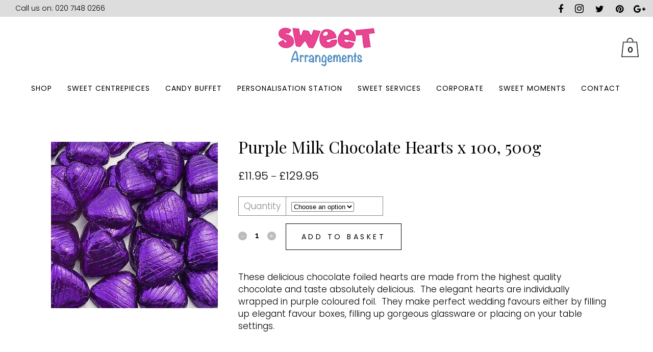

--- FILE ---
content_type: text/html; charset=UTF-8
request_url: https://sweetarrangements.co.uk/product/purple-milk-chocolate-hearts-x-100-500g/
body_size: 22503
content:

<!DOCTYPE html>
<html lang="en-GB">
<head>
	<meta charset="UTF-8" />
	
	<title>Purple Milk Chocolate Hearts x 100, 500g - Sweet Arrangements</title>

				<meta name="viewport" content="width=device-width,initial-scale=1,user-scalable=no">
		
	<link rel="profile" href="http://gmpg.org/xfn/11" />
	<link rel="pingback" href="https://sweetarrangements.co.uk/xmlrpc.php" />
            <link rel="shortcut icon" type="image/x-icon" href="">
        <link rel="apple-touch-icon" href=""/>
    	<link href='//fonts.googleapis.com/css?family=Raleway:100,200,300,400,500,600,700,800,900,300italic,400italic,700italic|Playfair+Display:100,200,300,400,500,600,700,800,900,300italic,400italic,700italic|Poppins:100,200,300,400,500,600,700,800,900,300italic,400italic,700italic&subset=latin,latin-ext' rel='stylesheet' type='text/css'>
<script type="application/javascript">var QodeAjaxUrl = "https://sweetarrangements.co.uk/wp-admin/admin-ajax.php"</script><meta name='robots' content='index, follow, max-image-preview:large, max-snippet:-1, max-video-preview:-1' />

	<!-- This site is optimized with the Yoast SEO plugin v23.5 - https://yoast.com/wordpress/plugins/seo/ -->
	<meta name="description" content="Purple foiled chocolate hearts" />
	<link rel="canonical" href="https://sweetarrangements.co.uk/product/purple-milk-chocolate-hearts-x-100-500g/" />
	<meta property="og:locale" content="en_GB" />
	<meta property="og:type" content="article" />
	<meta property="og:title" content="Purple Milk Chocolate Hearts x 100, 500g - Sweet Arrangements" />
	<meta property="og:description" content="Purple foiled chocolate hearts" />
	<meta property="og:url" content="https://sweetarrangements.co.uk/product/purple-milk-chocolate-hearts-x-100-500g/" />
	<meta property="og:site_name" content="Sweet Arrangements" />
	<meta property="article:modified_time" content="2018-08-30T22:57:17+00:00" />
	<meta property="og:image" content="https://sweetarrangements.co.uk/wp-content/uploads/2018/08/Purple-hearts1.jpg" />
	<meta property="og:image:width" content="392" />
	<meta property="og:image:height" content="391" />
	<meta property="og:image:type" content="image/jpeg" />
	<meta name="twitter:card" content="summary_large_image" />
	<script type="application/ld+json" class="yoast-schema-graph">{"@context":"https://schema.org","@graph":[{"@type":"WebPage","@id":"https://sweetarrangements.co.uk/product/purple-milk-chocolate-hearts-x-100-500g/","url":"https://sweetarrangements.co.uk/product/purple-milk-chocolate-hearts-x-100-500g/","name":"Purple Milk Chocolate Hearts x 100, 500g - Sweet Arrangements","isPartOf":{"@id":"https://sweetarrangements.co.uk/#website"},"primaryImageOfPage":{"@id":"https://sweetarrangements.co.uk/product/purple-milk-chocolate-hearts-x-100-500g/#primaryimage"},"image":{"@id":"https://sweetarrangements.co.uk/product/purple-milk-chocolate-hearts-x-100-500g/#primaryimage"},"thumbnailUrl":"https://sweetarrangements.co.uk/wp-content/uploads/2018/08/Purple-hearts1.jpg","datePublished":"2015-02-24T00:00:00+00:00","dateModified":"2018-08-30T22:57:17+00:00","description":"Purple foiled chocolate hearts","breadcrumb":{"@id":"https://sweetarrangements.co.uk/product/purple-milk-chocolate-hearts-x-100-500g/#breadcrumb"},"inLanguage":"en-GB","potentialAction":[{"@type":"ReadAction","target":["https://sweetarrangements.co.uk/product/purple-milk-chocolate-hearts-x-100-500g/"]}]},{"@type":"ImageObject","inLanguage":"en-GB","@id":"https://sweetarrangements.co.uk/product/purple-milk-chocolate-hearts-x-100-500g/#primaryimage","url":"https://sweetarrangements.co.uk/wp-content/uploads/2018/08/Purple-hearts1.jpg","contentUrl":"https://sweetarrangements.co.uk/wp-content/uploads/2018/08/Purple-hearts1.jpg","width":392,"height":391},{"@type":"BreadcrumbList","@id":"https://sweetarrangements.co.uk/product/purple-milk-chocolate-hearts-x-100-500g/#breadcrumb","itemListElement":[{"@type":"ListItem","position":1,"name":"Home","item":"https://sweetarrangements.co.uk/"},{"@type":"ListItem","position":2,"name":"Products","item":"https://sweetarrangements.co.uk/shop/"},{"@type":"ListItem","position":3,"name":"Purple Milk Chocolate Hearts x 100, 500g"}]},{"@type":"WebSite","@id":"https://sweetarrangements.co.uk/#website","url":"https://sweetarrangements.co.uk/","name":"Sweet Arrangements","description":"","potentialAction":[{"@type":"SearchAction","target":{"@type":"EntryPoint","urlTemplate":"https://sweetarrangements.co.uk/?s={search_term_string}"},"query-input":{"@type":"PropertyValueSpecification","valueRequired":true,"valueName":"search_term_string"}}],"inLanguage":"en-GB"}]}</script>
	<!-- / Yoast SEO plugin. -->


<link rel='dns-prefetch' href='//netdna.bootstrapcdn.com' />
<link rel="alternate" type="application/rss+xml" title="Sweet Arrangements &raquo; Feed" href="https://sweetarrangements.co.uk/feed/" />
<script type="text/javascript">
/* <![CDATA[ */
window._wpemojiSettings = {"baseUrl":"https:\/\/s.w.org\/images\/core\/emoji\/14.0.0\/72x72\/","ext":".png","svgUrl":"https:\/\/s.w.org\/images\/core\/emoji\/14.0.0\/svg\/","svgExt":".svg","source":{"concatemoji":"https:\/\/sweetarrangements.co.uk\/wp-includes\/js\/wp-emoji-release.min.js?ver=6.4.7"}};
/*! This file is auto-generated */
!function(i,n){var o,s,e;function c(e){try{var t={supportTests:e,timestamp:(new Date).valueOf()};sessionStorage.setItem(o,JSON.stringify(t))}catch(e){}}function p(e,t,n){e.clearRect(0,0,e.canvas.width,e.canvas.height),e.fillText(t,0,0);var t=new Uint32Array(e.getImageData(0,0,e.canvas.width,e.canvas.height).data),r=(e.clearRect(0,0,e.canvas.width,e.canvas.height),e.fillText(n,0,0),new Uint32Array(e.getImageData(0,0,e.canvas.width,e.canvas.height).data));return t.every(function(e,t){return e===r[t]})}function u(e,t,n){switch(t){case"flag":return n(e,"\ud83c\udff3\ufe0f\u200d\u26a7\ufe0f","\ud83c\udff3\ufe0f\u200b\u26a7\ufe0f")?!1:!n(e,"\ud83c\uddfa\ud83c\uddf3","\ud83c\uddfa\u200b\ud83c\uddf3")&&!n(e,"\ud83c\udff4\udb40\udc67\udb40\udc62\udb40\udc65\udb40\udc6e\udb40\udc67\udb40\udc7f","\ud83c\udff4\u200b\udb40\udc67\u200b\udb40\udc62\u200b\udb40\udc65\u200b\udb40\udc6e\u200b\udb40\udc67\u200b\udb40\udc7f");case"emoji":return!n(e,"\ud83e\udef1\ud83c\udffb\u200d\ud83e\udef2\ud83c\udfff","\ud83e\udef1\ud83c\udffb\u200b\ud83e\udef2\ud83c\udfff")}return!1}function f(e,t,n){var r="undefined"!=typeof WorkerGlobalScope&&self instanceof WorkerGlobalScope?new OffscreenCanvas(300,150):i.createElement("canvas"),a=r.getContext("2d",{willReadFrequently:!0}),o=(a.textBaseline="top",a.font="600 32px Arial",{});return e.forEach(function(e){o[e]=t(a,e,n)}),o}function t(e){var t=i.createElement("script");t.src=e,t.defer=!0,i.head.appendChild(t)}"undefined"!=typeof Promise&&(o="wpEmojiSettingsSupports",s=["flag","emoji"],n.supports={everything:!0,everythingExceptFlag:!0},e=new Promise(function(e){i.addEventListener("DOMContentLoaded",e,{once:!0})}),new Promise(function(t){var n=function(){try{var e=JSON.parse(sessionStorage.getItem(o));if("object"==typeof e&&"number"==typeof e.timestamp&&(new Date).valueOf()<e.timestamp+604800&&"object"==typeof e.supportTests)return e.supportTests}catch(e){}return null}();if(!n){if("undefined"!=typeof Worker&&"undefined"!=typeof OffscreenCanvas&&"undefined"!=typeof URL&&URL.createObjectURL&&"undefined"!=typeof Blob)try{var e="postMessage("+f.toString()+"("+[JSON.stringify(s),u.toString(),p.toString()].join(",")+"));",r=new Blob([e],{type:"text/javascript"}),a=new Worker(URL.createObjectURL(r),{name:"wpTestEmojiSupports"});return void(a.onmessage=function(e){c(n=e.data),a.terminate(),t(n)})}catch(e){}c(n=f(s,u,p))}t(n)}).then(function(e){for(var t in e)n.supports[t]=e[t],n.supports.everything=n.supports.everything&&n.supports[t],"flag"!==t&&(n.supports.everythingExceptFlag=n.supports.everythingExceptFlag&&n.supports[t]);n.supports.everythingExceptFlag=n.supports.everythingExceptFlag&&!n.supports.flag,n.DOMReady=!1,n.readyCallback=function(){n.DOMReady=!0}}).then(function(){return e}).then(function(){var e;n.supports.everything||(n.readyCallback(),(e=n.source||{}).concatemoji?t(e.concatemoji):e.wpemoji&&e.twemoji&&(t(e.twemoji),t(e.wpemoji)))}))}((window,document),window._wpemojiSettings);
/* ]]> */
</script>
<link rel='stylesheet' id='lbg_logoshowcase_site_grid_css-css' href='https://sweetarrangements.co.uk/wp-content/plugins/lbg_logoshowcase/grid/css/logogridshowcase.css?ver=6.4.7' type='text/css' media='all' />
<link rel='stylesheet' id='lbg_logoshowcase_site_carousel_css-css' href='https://sweetarrangements.co.uk/wp-content/plugins/lbg_logoshowcase/carousel/css/logo_carousel.css?ver=6.4.7' type='text/css' media='all' />
<link rel='stylesheet' id='lbg_logoshowcase_site_perspective_css-css' href='https://sweetarrangements.co.uk/wp-content/plugins/lbg_logoshowcase/perspective/css/logo_perspective.css?ver=6.4.7' type='text/css' media='all' />
<link rel='stylesheet' id='layerslider-css' href='https://sweetarrangements.co.uk/wp-content/plugins/LayerSlider/assets/static/layerslider/css/layerslider.css?ver=7.9.6' type='text/css' media='all' />
<link rel='stylesheet' id='la-icon-maneger-style-css' href='https://sweetarrangements.co.uk/wp-content/uploads/la_icon_sets/style.min.css?ver=6.4.7' type='text/css' media='all' />
<style id='wp-emoji-styles-inline-css' type='text/css'>

	img.wp-smiley, img.emoji {
		display: inline !important;
		border: none !important;
		box-shadow: none !important;
		height: 1em !important;
		width: 1em !important;
		margin: 0 0.07em !important;
		vertical-align: -0.1em !important;
		background: none !important;
		padding: 0 !important;
	}
</style>
<link rel='stylesheet' id='wp-block-library-css' href='https://sweetarrangements.co.uk/wp-includes/css/dist/block-library/style.min.css?ver=6.4.7' type='text/css' media='all' />
<style id='classic-theme-styles-inline-css' type='text/css'>
/*! This file is auto-generated */
.wp-block-button__link{color:#fff;background-color:#32373c;border-radius:9999px;box-shadow:none;text-decoration:none;padding:calc(.667em + 2px) calc(1.333em + 2px);font-size:1.125em}.wp-block-file__button{background:#32373c;color:#fff;text-decoration:none}
</style>
<style id='global-styles-inline-css' type='text/css'>
body{--wp--preset--color--black: #000000;--wp--preset--color--cyan-bluish-gray: #abb8c3;--wp--preset--color--white: #ffffff;--wp--preset--color--pale-pink: #f78da7;--wp--preset--color--vivid-red: #cf2e2e;--wp--preset--color--luminous-vivid-orange: #ff6900;--wp--preset--color--luminous-vivid-amber: #fcb900;--wp--preset--color--light-green-cyan: #7bdcb5;--wp--preset--color--vivid-green-cyan: #00d084;--wp--preset--color--pale-cyan-blue: #8ed1fc;--wp--preset--color--vivid-cyan-blue: #0693e3;--wp--preset--color--vivid-purple: #9b51e0;--wp--preset--gradient--vivid-cyan-blue-to-vivid-purple: linear-gradient(135deg,rgba(6,147,227,1) 0%,rgb(155,81,224) 100%);--wp--preset--gradient--light-green-cyan-to-vivid-green-cyan: linear-gradient(135deg,rgb(122,220,180) 0%,rgb(0,208,130) 100%);--wp--preset--gradient--luminous-vivid-amber-to-luminous-vivid-orange: linear-gradient(135deg,rgba(252,185,0,1) 0%,rgba(255,105,0,1) 100%);--wp--preset--gradient--luminous-vivid-orange-to-vivid-red: linear-gradient(135deg,rgba(255,105,0,1) 0%,rgb(207,46,46) 100%);--wp--preset--gradient--very-light-gray-to-cyan-bluish-gray: linear-gradient(135deg,rgb(238,238,238) 0%,rgb(169,184,195) 100%);--wp--preset--gradient--cool-to-warm-spectrum: linear-gradient(135deg,rgb(74,234,220) 0%,rgb(151,120,209) 20%,rgb(207,42,186) 40%,rgb(238,44,130) 60%,rgb(251,105,98) 80%,rgb(254,248,76) 100%);--wp--preset--gradient--blush-light-purple: linear-gradient(135deg,rgb(255,206,236) 0%,rgb(152,150,240) 100%);--wp--preset--gradient--blush-bordeaux: linear-gradient(135deg,rgb(254,205,165) 0%,rgb(254,45,45) 50%,rgb(107,0,62) 100%);--wp--preset--gradient--luminous-dusk: linear-gradient(135deg,rgb(255,203,112) 0%,rgb(199,81,192) 50%,rgb(65,88,208) 100%);--wp--preset--gradient--pale-ocean: linear-gradient(135deg,rgb(255,245,203) 0%,rgb(182,227,212) 50%,rgb(51,167,181) 100%);--wp--preset--gradient--electric-grass: linear-gradient(135deg,rgb(202,248,128) 0%,rgb(113,206,126) 100%);--wp--preset--gradient--midnight: linear-gradient(135deg,rgb(2,3,129) 0%,rgb(40,116,252) 100%);--wp--preset--font-size--small: 13px;--wp--preset--font-size--medium: 20px;--wp--preset--font-size--large: 36px;--wp--preset--font-size--x-large: 42px;--wp--preset--spacing--20: 0.44rem;--wp--preset--spacing--30: 0.67rem;--wp--preset--spacing--40: 1rem;--wp--preset--spacing--50: 1.5rem;--wp--preset--spacing--60: 2.25rem;--wp--preset--spacing--70: 3.38rem;--wp--preset--spacing--80: 5.06rem;--wp--preset--shadow--natural: 6px 6px 9px rgba(0, 0, 0, 0.2);--wp--preset--shadow--deep: 12px 12px 50px rgba(0, 0, 0, 0.4);--wp--preset--shadow--sharp: 6px 6px 0px rgba(0, 0, 0, 0.2);--wp--preset--shadow--outlined: 6px 6px 0px -3px rgba(255, 255, 255, 1), 6px 6px rgba(0, 0, 0, 1);--wp--preset--shadow--crisp: 6px 6px 0px rgba(0, 0, 0, 1);}:where(.is-layout-flex){gap: 0.5em;}:where(.is-layout-grid){gap: 0.5em;}body .is-layout-flow > .alignleft{float: left;margin-inline-start: 0;margin-inline-end: 2em;}body .is-layout-flow > .alignright{float: right;margin-inline-start: 2em;margin-inline-end: 0;}body .is-layout-flow > .aligncenter{margin-left: auto !important;margin-right: auto !important;}body .is-layout-constrained > .alignleft{float: left;margin-inline-start: 0;margin-inline-end: 2em;}body .is-layout-constrained > .alignright{float: right;margin-inline-start: 2em;margin-inline-end: 0;}body .is-layout-constrained > .aligncenter{margin-left: auto !important;margin-right: auto !important;}body .is-layout-constrained > :where(:not(.alignleft):not(.alignright):not(.alignfull)){max-width: var(--wp--style--global--content-size);margin-left: auto !important;margin-right: auto !important;}body .is-layout-constrained > .alignwide{max-width: var(--wp--style--global--wide-size);}body .is-layout-flex{display: flex;}body .is-layout-flex{flex-wrap: wrap;align-items: center;}body .is-layout-flex > *{margin: 0;}body .is-layout-grid{display: grid;}body .is-layout-grid > *{margin: 0;}:where(.wp-block-columns.is-layout-flex){gap: 2em;}:where(.wp-block-columns.is-layout-grid){gap: 2em;}:where(.wp-block-post-template.is-layout-flex){gap: 1.25em;}:where(.wp-block-post-template.is-layout-grid){gap: 1.25em;}.has-black-color{color: var(--wp--preset--color--black) !important;}.has-cyan-bluish-gray-color{color: var(--wp--preset--color--cyan-bluish-gray) !important;}.has-white-color{color: var(--wp--preset--color--white) !important;}.has-pale-pink-color{color: var(--wp--preset--color--pale-pink) !important;}.has-vivid-red-color{color: var(--wp--preset--color--vivid-red) !important;}.has-luminous-vivid-orange-color{color: var(--wp--preset--color--luminous-vivid-orange) !important;}.has-luminous-vivid-amber-color{color: var(--wp--preset--color--luminous-vivid-amber) !important;}.has-light-green-cyan-color{color: var(--wp--preset--color--light-green-cyan) !important;}.has-vivid-green-cyan-color{color: var(--wp--preset--color--vivid-green-cyan) !important;}.has-pale-cyan-blue-color{color: var(--wp--preset--color--pale-cyan-blue) !important;}.has-vivid-cyan-blue-color{color: var(--wp--preset--color--vivid-cyan-blue) !important;}.has-vivid-purple-color{color: var(--wp--preset--color--vivid-purple) !important;}.has-black-background-color{background-color: var(--wp--preset--color--black) !important;}.has-cyan-bluish-gray-background-color{background-color: var(--wp--preset--color--cyan-bluish-gray) !important;}.has-white-background-color{background-color: var(--wp--preset--color--white) !important;}.has-pale-pink-background-color{background-color: var(--wp--preset--color--pale-pink) !important;}.has-vivid-red-background-color{background-color: var(--wp--preset--color--vivid-red) !important;}.has-luminous-vivid-orange-background-color{background-color: var(--wp--preset--color--luminous-vivid-orange) !important;}.has-luminous-vivid-amber-background-color{background-color: var(--wp--preset--color--luminous-vivid-amber) !important;}.has-light-green-cyan-background-color{background-color: var(--wp--preset--color--light-green-cyan) !important;}.has-vivid-green-cyan-background-color{background-color: var(--wp--preset--color--vivid-green-cyan) !important;}.has-pale-cyan-blue-background-color{background-color: var(--wp--preset--color--pale-cyan-blue) !important;}.has-vivid-cyan-blue-background-color{background-color: var(--wp--preset--color--vivid-cyan-blue) !important;}.has-vivid-purple-background-color{background-color: var(--wp--preset--color--vivid-purple) !important;}.has-black-border-color{border-color: var(--wp--preset--color--black) !important;}.has-cyan-bluish-gray-border-color{border-color: var(--wp--preset--color--cyan-bluish-gray) !important;}.has-white-border-color{border-color: var(--wp--preset--color--white) !important;}.has-pale-pink-border-color{border-color: var(--wp--preset--color--pale-pink) !important;}.has-vivid-red-border-color{border-color: var(--wp--preset--color--vivid-red) !important;}.has-luminous-vivid-orange-border-color{border-color: var(--wp--preset--color--luminous-vivid-orange) !important;}.has-luminous-vivid-amber-border-color{border-color: var(--wp--preset--color--luminous-vivid-amber) !important;}.has-light-green-cyan-border-color{border-color: var(--wp--preset--color--light-green-cyan) !important;}.has-vivid-green-cyan-border-color{border-color: var(--wp--preset--color--vivid-green-cyan) !important;}.has-pale-cyan-blue-border-color{border-color: var(--wp--preset--color--pale-cyan-blue) !important;}.has-vivid-cyan-blue-border-color{border-color: var(--wp--preset--color--vivid-cyan-blue) !important;}.has-vivid-purple-border-color{border-color: var(--wp--preset--color--vivid-purple) !important;}.has-vivid-cyan-blue-to-vivid-purple-gradient-background{background: var(--wp--preset--gradient--vivid-cyan-blue-to-vivid-purple) !important;}.has-light-green-cyan-to-vivid-green-cyan-gradient-background{background: var(--wp--preset--gradient--light-green-cyan-to-vivid-green-cyan) !important;}.has-luminous-vivid-amber-to-luminous-vivid-orange-gradient-background{background: var(--wp--preset--gradient--luminous-vivid-amber-to-luminous-vivid-orange) !important;}.has-luminous-vivid-orange-to-vivid-red-gradient-background{background: var(--wp--preset--gradient--luminous-vivid-orange-to-vivid-red) !important;}.has-very-light-gray-to-cyan-bluish-gray-gradient-background{background: var(--wp--preset--gradient--very-light-gray-to-cyan-bluish-gray) !important;}.has-cool-to-warm-spectrum-gradient-background{background: var(--wp--preset--gradient--cool-to-warm-spectrum) !important;}.has-blush-light-purple-gradient-background{background: var(--wp--preset--gradient--blush-light-purple) !important;}.has-blush-bordeaux-gradient-background{background: var(--wp--preset--gradient--blush-bordeaux) !important;}.has-luminous-dusk-gradient-background{background: var(--wp--preset--gradient--luminous-dusk) !important;}.has-pale-ocean-gradient-background{background: var(--wp--preset--gradient--pale-ocean) !important;}.has-electric-grass-gradient-background{background: var(--wp--preset--gradient--electric-grass) !important;}.has-midnight-gradient-background{background: var(--wp--preset--gradient--midnight) !important;}.has-small-font-size{font-size: var(--wp--preset--font-size--small) !important;}.has-medium-font-size{font-size: var(--wp--preset--font-size--medium) !important;}.has-large-font-size{font-size: var(--wp--preset--font-size--large) !important;}.has-x-large-font-size{font-size: var(--wp--preset--font-size--x-large) !important;}
.wp-block-navigation a:where(:not(.wp-element-button)){color: inherit;}
:where(.wp-block-post-template.is-layout-flex){gap: 1.25em;}:where(.wp-block-post-template.is-layout-grid){gap: 1.25em;}
:where(.wp-block-columns.is-layout-flex){gap: 2em;}:where(.wp-block-columns.is-layout-grid){gap: 2em;}
.wp-block-pullquote{font-size: 1.5em;line-height: 1.6;}
</style>
<link rel='stylesheet' id='jquery_ui-css' href='https://sweetarrangements.co.uk/wp-content/plugins/dt_woocommerce_page_builder/assets/css/jquery-ui.css?ver=6.4.7' type='text/css' media='all' />
<link rel='stylesheet' id='dtwpb-woo-extra-account-css' href='https://sweetarrangements.co.uk/wp-content/plugins/dt_woocommerce_page_builder/assets/css/woocommerce-extra-public.css?ver=6.4.7' type='text/css' media='all' />
<link rel='stylesheet' id='finalTilesGallery_stylesheet-css' href='https://sweetarrangements.co.uk/wp-content/plugins/final-tiles-gallery/scripts/ftg.css?ver=3.3.39' type='text/css' media='all' />
<link rel='stylesheet' id='fontawesome_stylesheet-css' href='//netdna.bootstrapcdn.com/font-awesome/4.1.0/css/font-awesome.css?ver=6.4.7' type='text/css' media='all' />
<link rel='stylesheet' id='vcittabscss-css' href='https://sweetarrangements.co.uk/wp-content/plugins/vc-icon-tabs/css/vcit-frontend.css?ver=6.4.7' type='text/css' media='all' />
<link rel='stylesheet' id='vcittabstyle-css' href='https://sweetarrangements.co.uk/wp-content/plugins/vc-icon-tabs/css/tabs-style.css?ver=6.4.7' type='text/css' media='all' />
<link rel='stylesheet' id='font-awesome-css' href='https://sweetarrangements.co.uk/wp-content/plugins/vc-icon-tabs/css/font-awsome.css?ver=6.4.7' type='text/css' media='all' />
<style id='woocommerce-inline-inline-css' type='text/css'>
.woocommerce form .form-row .required { visibility: visible; }
</style>
<link rel='stylesheet' id='default_style-css' href='https://sweetarrangements.co.uk/wp-content/themes/sweet/style.css?ver=6.4.7' type='text/css' media='all' />
<link rel='stylesheet' id='qode_font_awesome-css' href='https://sweetarrangements.co.uk/wp-content/themes/sweet/css/font-awesome/css/font-awesome.min.css?ver=6.4.7' type='text/css' media='all' />
<link rel='stylesheet' id='qode_font_elegant-css' href='https://sweetarrangements.co.uk/wp-content/themes/sweet/css/elegant-icons/style.min.css?ver=6.4.7' type='text/css' media='all' />
<link rel='stylesheet' id='qode_linea_icons-css' href='https://sweetarrangements.co.uk/wp-content/themes/sweet/css/linea-icons/style.css?ver=6.4.7' type='text/css' media='all' />
<link rel='stylesheet' id='qode_dripicons-css' href='https://sweetarrangements.co.uk/wp-content/themes/sweet/css/dripicons/dripicons.css?ver=6.4.7' type='text/css' media='all' />
<link rel='stylesheet' id='stylesheet-css' href='https://sweetarrangements.co.uk/wp-content/themes/sweet/css/stylesheet.min.css?ver=6.4.7' type='text/css' media='all' />
<style id='stylesheet-inline-css' type='text/css'>
   .postid-2260.disabled_footer_top .footer_top_holder, .postid-2260.disabled_footer_bottom .footer_bottom_holder { display: none;}


</style>
<link rel='stylesheet' id='woocommerce-css' href='https://sweetarrangements.co.uk/wp-content/themes/sweet/css/woocommerce.min.css?ver=6.4.7' type='text/css' media='all' />
<link rel='stylesheet' id='woocommerce_responsive-css' href='https://sweetarrangements.co.uk/wp-content/themes/sweet/css/woocommerce_responsive.min.css?ver=6.4.7' type='text/css' media='all' />
<link rel='stylesheet' id='qode_print-css' href='https://sweetarrangements.co.uk/wp-content/themes/sweet/css/print.css?ver=6.4.7' type='text/css' media='all' />
<link rel='stylesheet' id='webkit-css' href='https://sweetarrangements.co.uk/wp-content/themes/sweet/css/webkit_stylesheet.css?ver=6.4.7' type='text/css' media='all' />
<link rel='stylesheet' id='style_dynamic-css' href='https://sweetarrangements.co.uk/wp-content/themes/sweet/css/style_dynamic.css?ver=1707865310' type='text/css' media='all' />
<link rel='stylesheet' id='responsive-css' href='https://sweetarrangements.co.uk/wp-content/themes/sweet/css/responsive.min.css?ver=6.4.7' type='text/css' media='all' />
<link rel='stylesheet' id='style_dynamic_responsive-css' href='https://sweetarrangements.co.uk/wp-content/themes/sweet/css/style_dynamic_responsive.css?ver=1707865310' type='text/css' media='all' />
<link rel='stylesheet' id='js_composer_front-css' href='https://sweetarrangements.co.uk/wp-content/plugins/js_composer/assets/css/js_composer.min.css?ver=7.4' type='text/css' media='all' />
<link rel='stylesheet' id='custom_css-css' href='https://sweetarrangements.co.uk/wp-content/themes/sweet/css/custom_css.css?ver=1707865310' type='text/css' media='all' />
<link rel='stylesheet' id='dtwpb-css' href='https://sweetarrangements.co.uk/wp-content/plugins/dt_woocommerce_page_builder/assets/css/style.css?ver=6.4.7' type='text/css' media='all' />
<link rel='stylesheet' id='stripe_styles-css' href='https://sweetarrangements.co.uk/wp-content/plugins/woocommerce-gateway-stripe/assets/css/stripe-styles.css?ver=8.8.2' type='text/css' media='all' />
<link rel='stylesheet' id='ubermenu-css' href='https://sweetarrangements.co.uk/wp-content/plugins/ubermenu/pro/assets/css/ubermenu.min.css?ver=3.4.0.1' type='text/css' media='all' />
<link rel='stylesheet' id='ubermenu-minimal-css' href='https://sweetarrangements.co.uk/wp-content/plugins/ubermenu/assets/css/skins/minimal.css?ver=6.4.7' type='text/css' media='all' />
<link rel='stylesheet' id='ubermenu-font-awesome-all-css' href='https://sweetarrangements.co.uk/wp-content/plugins/ubermenu/assets/fontawesome/fonts/css/fontawesome-all.min.css?ver=6.4.7' type='text/css' media='all' />
<script type="text/javascript" src="https://sweetarrangements.co.uk/wp-includes/js/jquery/jquery.min.js?ver=3.7.1" id="jquery-core-js"></script>
<script type="text/javascript" src="https://sweetarrangements.co.uk/wp-includes/js/jquery/jquery-migrate.min.js?ver=3.4.1" id="jquery-migrate-js"></script>
<script type="text/javascript" src="https://sweetarrangements.co.uk/wp-includes/js/jquery/ui/core.min.js?ver=1.13.2" id="jquery-ui-core-js"></script>
<script type="text/javascript" src="https://sweetarrangements.co.uk/wp-content/plugins/lbg_logoshowcase/carousel/js/jquery.touchSwipe.min.js?ver=6.4.7" id="lbg-touchSwipe-js"></script>
<script type="text/javascript" src="https://sweetarrangements.co.uk/wp-content/plugins/lbg_logoshowcase/grid/js/logogridshowcase.js?ver=6.4.7" id="lbg-logoshowcase_grid-js"></script>
<script type="text/javascript" src="https://sweetarrangements.co.uk/wp-content/plugins/lbg_logoshowcase/carousel/js/logo_carousel.js?ver=6.4.7" id="lbg-logoshowcase_carousel-js"></script>
<script type="text/javascript" src="https://sweetarrangements.co.uk/wp-content/plugins/lbg_logoshowcase/perspective/js/logo_perspective.js?ver=6.4.7" id="lbg-logoshowcase_perspective-js"></script>
<script type="text/javascript" src="https://sweetarrangements.co.uk/wp-content/themes/sweet/js/plugins/ScrollToPlugin.min.js?ver=6.4.7" id="ScrollToPlugin-js"></script>
<script type="text/javascript" id="layerslider-utils-js-extra">
/* <![CDATA[ */
var LS_Meta = {"v":"7.9.6","fixGSAP":"1"};
/* ]]> */
</script>
<script type="text/javascript" src="https://sweetarrangements.co.uk/wp-content/plugins/LayerSlider/assets/static/layerslider/js/layerslider.utils.js?ver=7.9.6" id="layerslider-utils-js"></script>
<script type="text/javascript" src="https://sweetarrangements.co.uk/wp-content/plugins/LayerSlider/assets/static/layerslider/js/layerslider.kreaturamedia.jquery.js?ver=7.9.6" id="layerslider-js"></script>
<script type="text/javascript" src="https://sweetarrangements.co.uk/wp-content/plugins/LayerSlider/assets/static/layerslider/js/layerslider.transitions.js?ver=7.9.6" id="layerslider-transitions-js"></script>
<script type="text/javascript" src="https://sweetarrangements.co.uk/wp-content/plugins/superfly-menu/includes/vendor/looks_awesome/icon_manager/js/md5.js?ver=1.0,0" id="la-icon-manager-md5-js"></script>
<script type="text/javascript" src="https://sweetarrangements.co.uk/wp-content/plugins/superfly-menu/includes/vendor/looks_awesome/icon_manager/js/util.js?ver=1.0,0" id="la-icon-manager-util-js"></script>
<script type="text/javascript" src="https://sweetarrangements.co.uk/wp-includes/js/jquery/ui/datepicker.min.js?ver=1.13.2" id="jquery-ui-datepicker-js"></script>
<script type="text/javascript" id="jquery-ui-datepicker-js-after">
/* <![CDATA[ */
jQuery(function(jQuery){jQuery.datepicker.setDefaults({"closeText":"Close","currentText":"Today","monthNames":["January","February","March","April","May","June","July","August","September","October","November","December"],"monthNamesShort":["Jan","Feb","Mar","Apr","May","Jun","Jul","Aug","Sep","Oct","Nov","Dec"],"nextText":"Next","prevText":"Previous","dayNames":["Sunday","Monday","Tuesday","Wednesday","Thursday","Friday","Saturday"],"dayNamesShort":["Sun","Mon","Tue","Wed","Thu","Fri","Sat"],"dayNamesMin":["S","M","T","W","T","F","S"],"dateFormat":"dS MM yy","firstDay":1,"isRTL":false});});
/* ]]> */
</script>
<script type="text/javascript" src="https://sweetarrangements.co.uk/wp-content/plugins/dt_woocommerce_page_builder/assets/js/front-custom.js?ver=6.4.7" id="dtwpb-woo-extra-account-fields-js"></script>
<script type="text/javascript" src="https://sweetarrangements.co.uk/wp-content/plugins/vc-icon-tabs/js/cbpFWTabs.js?ver=6.4.7" id="vcittabsjs-js"></script>
<script type="text/javascript" src="https://sweetarrangements.co.uk/wp-content/plugins/woocommerce/assets/js/jquery-blockui/jquery.blockUI.min.js?ver=2.7.0-wc.8.6.1" id="jquery-blockui-js" data-wp-strategy="defer"></script>
<script type="text/javascript" id="wc-add-to-cart-js-extra">
/* <![CDATA[ */
var wc_add_to_cart_params = {"ajax_url":"\/wp-admin\/admin-ajax.php","wc_ajax_url":"\/?wc-ajax=%%endpoint%%","i18n_view_cart":"View basket","cart_url":"https:\/\/sweetarrangements.co.uk\/basket\/","is_cart":"","cart_redirect_after_add":"no"};
/* ]]> */
</script>
<script type="text/javascript" src="https://sweetarrangements.co.uk/wp-content/plugins/woocommerce/assets/js/frontend/add-to-cart.min.js?ver=8.6.1" id="wc-add-to-cart-js" data-wp-strategy="defer"></script>
<script type="text/javascript" id="wc-single-product-js-extra">
/* <![CDATA[ */
var wc_single_product_params = {"i18n_required_rating_text":"Please select a rating","review_rating_required":"yes","flexslider":{"rtl":false,"animation":"slide","smoothHeight":true,"directionNav":false,"controlNav":"thumbnails","slideshow":false,"animationSpeed":500,"animationLoop":false,"allowOneSlide":false},"zoom_enabled":"","zoom_options":[],"photoswipe_enabled":"","photoswipe_options":{"shareEl":false,"closeOnScroll":false,"history":false,"hideAnimationDuration":0,"showAnimationDuration":0},"flexslider_enabled":""};
/* ]]> */
</script>
<script type="text/javascript" src="https://sweetarrangements.co.uk/wp-content/plugins/woocommerce/assets/js/frontend/single-product.min.js?ver=8.6.1" id="wc-single-product-js" defer="defer" data-wp-strategy="defer"></script>
<script type="text/javascript" src="https://sweetarrangements.co.uk/wp-content/plugins/woocommerce/assets/js/js-cookie/js.cookie.min.js?ver=2.1.4-wc.8.6.1" id="js-cookie-js" defer="defer" data-wp-strategy="defer"></script>
<script type="text/javascript" id="woocommerce-js-extra">
/* <![CDATA[ */
var woocommerce_params = {"ajax_url":"\/wp-admin\/admin-ajax.php","wc_ajax_url":"\/?wc-ajax=%%endpoint%%"};
/* ]]> */
</script>
<script type="text/javascript" src="https://sweetarrangements.co.uk/wp-content/plugins/woocommerce/assets/js/frontend/woocommerce.min.js?ver=8.6.1" id="woocommerce-js" defer="defer" data-wp-strategy="defer"></script>
<script type="text/javascript" src="https://sweetarrangements.co.uk/wp-content/plugins/js_composer/assets/js/vendors/woocommerce-add-to-cart.js?ver=7.4" id="vc_woocommerce-add-to-cart-js-js"></script>
<script type="text/javascript" src="https://sweetarrangements.co.uk/wp-content/plugins/woocommerce/assets/js/select2/select2.full.min.js?ver=4.0.3-wc.8.6.1" id="select2-js" defer="defer" data-wp-strategy="defer"></script>
<script type="text/javascript" id="woocommerce-tokenization-form-js-extra">
/* <![CDATA[ */
var wc_tokenization_form_params = {"is_registration_required":"","is_logged_in":""};
/* ]]> */
</script>
<script type="text/javascript" src="https://sweetarrangements.co.uk/wp-content/plugins/woocommerce/assets/js/frontend/tokenization-form.min.js?ver=8.6.1" id="woocommerce-tokenization-form-js"></script>
<script></script><meta name="generator" content="Powered by LayerSlider 7.9.6 - Build Heros, Sliders, and Popups. Create Animations and Beautiful, Rich Web Content as Easy as Never Before on WordPress." />
<!-- LayerSlider updates and docs at: https://layerslider.com -->
<link rel="https://api.w.org/" href="https://sweetarrangements.co.uk/wp-json/" /><link rel="alternate" type="application/json" href="https://sweetarrangements.co.uk/wp-json/wp/v2/product/2260" /><link rel="EditURI" type="application/rsd+xml" title="RSD" href="https://sweetarrangements.co.uk/xmlrpc.php?rsd" />
<meta name="generator" content="WordPress 6.4.7" />
<meta name="generator" content="WooCommerce 8.6.1" />
<link rel='shortlink' href='https://sweetarrangements.co.uk/?p=2260' />
<link rel="alternate" type="application/json+oembed" href="https://sweetarrangements.co.uk/wp-json/oembed/1.0/embed?url=https%3A%2F%2Fsweetarrangements.co.uk%2Fproduct%2Fpurple-milk-chocolate-hearts-x-100-500g%2F" />
<link rel="alternate" type="text/xml+oembed" href="https://sweetarrangements.co.uk/wp-json/oembed/1.0/embed?url=https%3A%2F%2Fsweetarrangements.co.uk%2Fproduct%2Fpurple-milk-chocolate-hearts-x-100-500g%2F&#038;format=xml" />
<meta name="google-site-verification" content="EqoENuHeli_mJIF9-cmitAFjbMgb1mEcZc_2_ppF1Rs" />
<style id="ubermenu-custom-generated-css">
/** Font Awesome 4 Compatibility **/
.fa{font-style:normal;font-variant:normal;font-weight:normal;font-family:FontAwesome;}

/** UberMenu Custom Menu Styles (Customizer) **/
/* main */
 .ubermenu-main .ubermenu-item-level-0 > .ubermenu-target { font-size:14px; text-transform:uppercase; color:#000000; }
 .ubermenu-main .ubermenu-nav .ubermenu-item.ubermenu-item-level-0 > .ubermenu-target { font-weight:normal; }
 .ubermenu-main .ubermenu-submenu.ubermenu-submenu-drop { border:1px solid #e84590; }
 .ubermenu-responsive-toggle-main, .ubermenu-main, .ubermenu-main .ubermenu-target, .ubermenu-main .ubermenu-nav .ubermenu-item-level-0 .ubermenu-target { font-family:Poppins; }



/** UberMenu Custom Tweaks (General Settings) **/
.ubermenu-main .ubermenu-item-level-0 > .ubermenu-target {font-family: 'Poppins', sans-serif; letter-spacing: 1px;}
.ubermenu-main .ubermenu-item-level-0 > .ubermenu-target:hover {background-color: #e84590; color: #fff;}
.ubermenu .ubermenu-target {padding: 20px 15px;}
.ubermenu-main .ubermenu-submenu.ubermenu-submenu-drop {border-bottom: 3px solid #e84590}
.ubermenu-skin-minimal .ubermenu-submenu .ubermenu-item-header > .ubermenu-target {font-weight: 400; font-size: 16px; font-family: 'Poppins',sans-serif; text-transform: uppercase; letter-spacing: 1px;}

.menu-heading {font-family: 'Playfair Display', sans-serif !important; font-size: 26px !important; color: #000 !important;}

.ubermenu-skin-minimal {font-size: 16px;}

.ubermenu .ubermenu-submenu-type-stack>.ubermenu-item-normal>.ubermenu-target {padding-bottom: 10px !important;}
/* Status: Loaded from Transient */

</style>	<noscript><style>.woocommerce-product-gallery{ opacity: 1 !important; }</style></noscript>
	<meta name="generator" content="Powered by WPBakery Page Builder - drag and drop page builder for WordPress."/>
<meta name="generator" content="Powered by Slider Revolution 6.7.10 - responsive, Mobile-Friendly Slider Plugin for WordPress with comfortable drag and drop interface." />
<link rel="icon" href="https://sweetarrangements.co.uk/wp-content/uploads/2021/08/cropped-1426372_755309424541404_6772123193650303771_n-32x32.png" sizes="32x32" />
<link rel="icon" href="https://sweetarrangements.co.uk/wp-content/uploads/2021/08/cropped-1426372_755309424541404_6772123193650303771_n-192x192.png" sizes="192x192" />
<link rel="apple-touch-icon" href="https://sweetarrangements.co.uk/wp-content/uploads/2021/08/cropped-1426372_755309424541404_6772123193650303771_n-180x180.png" />
<meta name="msapplication-TileImage" content="https://sweetarrangements.co.uk/wp-content/uploads/2021/08/cropped-1426372_755309424541404_6772123193650303771_n-270x270.png" />
<script>function setREVStartSize(e){
			//window.requestAnimationFrame(function() {
				window.RSIW = window.RSIW===undefined ? window.innerWidth : window.RSIW;
				window.RSIH = window.RSIH===undefined ? window.innerHeight : window.RSIH;
				try {
					var pw = document.getElementById(e.c).parentNode.offsetWidth,
						newh;
					pw = pw===0 || isNaN(pw) || (e.l=="fullwidth" || e.layout=="fullwidth") ? window.RSIW : pw;
					e.tabw = e.tabw===undefined ? 0 : parseInt(e.tabw);
					e.thumbw = e.thumbw===undefined ? 0 : parseInt(e.thumbw);
					e.tabh = e.tabh===undefined ? 0 : parseInt(e.tabh);
					e.thumbh = e.thumbh===undefined ? 0 : parseInt(e.thumbh);
					e.tabhide = e.tabhide===undefined ? 0 : parseInt(e.tabhide);
					e.thumbhide = e.thumbhide===undefined ? 0 : parseInt(e.thumbhide);
					e.mh = e.mh===undefined || e.mh=="" || e.mh==="auto" ? 0 : parseInt(e.mh,0);
					if(e.layout==="fullscreen" || e.l==="fullscreen")
						newh = Math.max(e.mh,window.RSIH);
					else{
						e.gw = Array.isArray(e.gw) ? e.gw : [e.gw];
						for (var i in e.rl) if (e.gw[i]===undefined || e.gw[i]===0) e.gw[i] = e.gw[i-1];
						e.gh = e.el===undefined || e.el==="" || (Array.isArray(e.el) && e.el.length==0)? e.gh : e.el;
						e.gh = Array.isArray(e.gh) ? e.gh : [e.gh];
						for (var i in e.rl) if (e.gh[i]===undefined || e.gh[i]===0) e.gh[i] = e.gh[i-1];
											
						var nl = new Array(e.rl.length),
							ix = 0,
							sl;
						e.tabw = e.tabhide>=pw ? 0 : e.tabw;
						e.thumbw = e.thumbhide>=pw ? 0 : e.thumbw;
						e.tabh = e.tabhide>=pw ? 0 : e.tabh;
						e.thumbh = e.thumbhide>=pw ? 0 : e.thumbh;
						for (var i in e.rl) nl[i] = e.rl[i]<window.RSIW ? 0 : e.rl[i];
						sl = nl[0];
						for (var i in nl) if (sl>nl[i] && nl[i]>0) { sl = nl[i]; ix=i;}
						var m = pw>(e.gw[ix]+e.tabw+e.thumbw) ? 1 : (pw-(e.tabw+e.thumbw)) / (e.gw[ix]);
						newh =  (e.gh[ix] * m) + (e.tabh + e.thumbh);
					}
					var el = document.getElementById(e.c);
					if (el!==null && el) el.style.height = newh+"px";
					el = document.getElementById(e.c+"_wrapper");
					if (el!==null && el) {
						el.style.height = newh+"px";
						el.style.display = "block";
					}
				} catch(e){
					console.log("Failure at Presize of Slider:" + e)
				}
			//});
		  };</script>
		<style type="text/css" id="wp-custom-css">
			.mobile_menu .ubermenu-item-has-children.ubermenu-active{display: contents;
}

.header_top_bottom_holder .container_inner{
	max-width:1250px;
	width:100%;
}
.header_bottom {
	padding: 0 10px;}


@media only screen and (max-width:1197px){
	.ubermenu .ubermenu-target {
    padding: 20px 8px;
		font-size:12px;
}
}		</style>
		<noscript><style> .wpb_animate_when_almost_visible { opacity: 1; }</style></noscript></head>

<body class="product-template-default single single-product postid-2260 theme-sweet woocommerce woocommerce-page woocommerce-no-js  qode_grid_1200 hide_top_bar_on_mobile_header columns-4 qode-theme-ver-16.6 qode-theme-sweet arrangements wpb-js-composer js-comp-ver-7.4 vc_responsive" itemscope itemtype="http://schema.org/WebPage">


<div class="wrapper">
	<div class="wrapper_inner">

    
    <!-- Google Analytics start -->
            <script>
            var _gaq = _gaq || [];
            _gaq.push(['_setAccount', 'UA-47514125-1']);
            _gaq.push(['_trackPageview']);

            (function() {
                var ga = document.createElement('script'); ga.type = 'text/javascript'; ga.async = true;
                ga.src = ('https:' == document.location.protocol ? 'https://ssl' : 'http://www') + '.google-analytics.com/ga.js';
                var s = document.getElementsByTagName('script')[0]; s.parentNode.insertBefore(ga, s);
            })();
        </script>
        <!-- Google Analytics end -->

	<header class=" has_top scroll_top centered_logo centered_logo_animate dark stick scrolled_not_transparent with_hover_bg_color menu_position_left page_header">
	<div class="header_inner clearfix">
				<div class="header_top_bottom_holder">
				<div class="header_top clearfix" style='background-color:rgba(221, 221, 221, 1);' >
				<div class="container">
			<div class="container_inner clearfix">
														<div class="left">
						<div class="inner">
							<div class="widget_text header-widget widget_custom_html header-left-widget"><div class="textwidget custom-html-widget"><p style="font-size: 14px; font-weight: 300; font-family: Poppins, sans-serif;">Call us on: 020 7148 0266</p></div></div>						</div>
					</div>
					<div class="right">
						<div class="inner">
							<div class="widget_text header-widget widget_custom_html header-right-widget"><div class="textwidget custom-html-widget"><span  data-hover-icon-color="#E84590" class="qode_icon_shortcode  q_font_awsome_icon fa-2x  " style=" "><a itemprop="url" href="https://www.facebook.com/SweetArrange/" target="_blank" rel="noopener"><i class="qode_icon_font_awesome fa fa-facebook qode_icon_element" style="font-size: 18px;color: #000000;" ></i></a></span><span style="margin-right: 20px;"></span>
<span  data-hover-icon-color="#E84590" class="qode_icon_shortcode  q_font_awsome_icon fa-2x  " style=" "><a itemprop="url" href="https://www.instagram.com/sweet_arrangements/" target="_blank" rel="noopener"><i class="qode_icon_font_awesome fa fa-instagram qode_icon_element" style="font-size: 20px;color: #000000;" ></i></a></span><span style="margin-right: 20px;"></span>
<span  data-hover-icon-color="#E84590" class="qode_icon_shortcode  q_font_awsome_icon fa-2x  " style=" "><a itemprop="url" href="https://twitter.com/SweetArrange" target="_blank" rel="noopener"><i class="qode_icon_font_awesome fa fa-twitter qode_icon_element" style="font-size: 18px;color: #000000;" ></i></a></span><span style="margin-right: 20px;"></span>
<span  data-hover-icon-color="#E84590" class="qode_icon_shortcode  q_font_awsome_icon fa-2x  " style=" "><a itemprop="url" href="https://www.pinterest.co.uk/sweetarrange/" target="_blank" rel="noopener"><i class="qode_icon_font_awesome fa fa-pinterest qode_icon_element" style="font-size: 18px;color: #000000;" ></i></a></span><span style="margin-right: 20px;"></span><span  data-hover-icon-color="#E84590" class="qode_icon_shortcode  q_font_awsome_icon fa-2x  " style=" "><a itemprop="url" href="https://plus.google.com/+SweetarrangementsCoUk" target="_blank" rel="noopener"><i class="qode_icon_font_awesome fa fa-google-plus-g qode_icon_element" style="font-size: 18px;color: #000000;" ></i></a></span></div></div>						</div>
					</div>
													</div>
		</div>
		</div>

			<div class="header_bottom clearfix" style=' background-color:rgba(255, 255, 255, 1);' >
								<div class="container">
					<div class="container_inner clearfix">
																				<div class="header_inner_left">
																	<div class="mobile_menu_button">
		<span>
			<i class="qode_icon_font_awesome fa fa-bars " ></i>		</span>
	</div>
								<div class="logo_wrapper" >
	<div class="q_logo">
		<a itemprop="url" href="https://sweetarrangements.co.uk/" >
             <img itemprop="image" class="normal" src="https://sweetarrangements.co.uk/wp-content/uploads/2018/07/logo.png" alt="Logo"/> 			 <img itemprop="image" class="light" src="https://sweetarrangements.co.uk/wp-content/uploads/2018/07/logo.png" alt="Logo"/> 			 <img itemprop="image" class="dark" src="https://sweetarrangements.co.uk/wp-content/uploads/2018/07/logo.png" alt="Logo"/> 			 <img itemprop="image" class="sticky" src="https://sweetarrangements.co.uk/wp-content/uploads/2018/07/logo.png" alt="Logo"/> 			 <img itemprop="image" class="mobile" src="https://sweetarrangements.co.uk/wp-content/uploads/2018/07/logo.png" alt="Logo"/> 					</a>
	</div>
	</div>								<div class="header-widget widget_text header-right-from-logo-widget"><div class="header-right-from-logo-widget-inner"><div class="header-right-from-logo-widget-inner2">			<div class="textwidget"></div>
		</div></div></div><div class="header-widget widget_woocommerce-dropdown-cart header-right-from-logo-widget"><div class="header-right-from-logo-widget-inner"><div class="header-right-from-logo-widget-inner2">		<div class="shopping_cart_outer">
		<div class="shopping_cart_inner">
		<div class="shopping_cart_header">
			<a class="header_cart" href="https://sweetarrangements.co.uk/basket/"><span class="header_cart_span">0</span></a>
			<div class="shopping_cart_dropdown">
			<div class="shopping_cart_dropdown_inner">
									<ul class="cart_list product_list_widget">

						
							<li>No products in the cart.</li>

						
					</ul>
				</div>
						
			
                <a itemprop="url" href="https://sweetarrangements.co.uk/basket/" class="qbutton white view-cart">Cart <i class="fa fa-shopping-cart"></i></a>

                    <span class="total">Total:<span><span class="woocommerce-Price-amount amount"><bdi><span class="woocommerce-Price-currencySymbol">&pound;</span>0.00</bdi></span></span></span>


						
				</div>
</div>
		</div>
		</div>
	</div></div></div>							</div>
							
							
							<nav class="main_menu drop_down left">
								
<!-- UberMenu [Configuration:main] [Theme Loc:top-navigation] [Integration:auto] -->
<a class="ubermenu-responsive-toggle ubermenu-responsive-toggle-main ubermenu-skin-minimal ubermenu-loc-top-navigation ubermenu-responsive-toggle-content-align-left ubermenu-responsive-toggle-align-full ubermenu-responsive-toggle-open" data-ubermenu-target="ubermenu-main-2-top-navigation-2"><i class="fas fa-bars"></i>Menu</a><nav id="ubermenu-main-2-top-navigation-2" class="ubermenu ubermenu-nojs ubermenu-main ubermenu-menu-2 ubermenu-loc-top-navigation ubermenu-responsive ubermenu-responsive-single-column ubermenu-responsive-single-column-subs ubermenu-responsive-default ubermenu-responsive-nocollapse ubermenu-horizontal ubermenu-transition-slide ubermenu-trigger-hover ubermenu-skin-minimal  ubermenu-bar-align-full ubermenu-items-align-auto ubermenu-retractors-responsive ubermenu-submenu-indicator-closes"><ul id="ubermenu-nav-main-2-top-navigation" class="ubermenu-nav"><li id="menu-item-273" class="ubermenu-item ubermenu-item-type-custom ubermenu-item-object-custom ubermenu-item-has-children ubermenu-item-273 ubermenu-item-level-0 ubermenu-column ubermenu-column-auto ubermenu-has-submenu-drop ubermenu-has-submenu-mega" ><span class="ubermenu-target ubermenu-item-layout-default ubermenu-item-layout-text_only" tabindex="0"><span class="ubermenu-target-title ubermenu-target-text">SHOP</span></span><ul  class="ubermenu-submenu ubermenu-submenu-id-273 ubermenu-submenu-type-auto ubermenu-submenu-type-mega ubermenu-submenu-drop ubermenu-submenu-align-full_width"  ><li class="  ubermenu-item ubermenu-item-type-custom ubermenu-item-object-ubermenu-custom ubermenu-item-has-children ubermenu-item-3004 ubermenu-item-level-1 ubermenu-column ubermenu-column-auto ubermenu-has-submenu-stack ubermenu-item-type-column ubermenu-column-id-3004"><ul  class="ubermenu-submenu ubermenu-submenu-id-3004 ubermenu-submenu-type-stack"  ><li id="menu-item-3007" class="ubermenu-item ubermenu-item-type-custom ubermenu-item-object-custom ubermenu-item-3007 ubermenu-item-auto ubermenu-item-normal ubermenu-item-level-2 ubermenu-column ubermenu-column-auto" ><span class="ubermenu-target ubermenu-item-layout-default ubermenu-item-layout-text_only menu-heading"><span class="ubermenu-target-title ubermenu-target-text">Gifts</span></span></li><li id="menu-item-3008" class="ubermenu-item ubermenu-item-type-custom ubermenu-item-object-custom ubermenu-item-3008 ubermenu-item-auto ubermenu-item-normal ubermenu-item-level-2 ubermenu-column ubermenu-column-auto" ><a class="ubermenu-target ubermenu-item-layout-default ubermenu-item-layout-text_only" href="https://sweetarrangements.co.uk/product-category/childrens-sweet-gifts/"><span class="ubermenu-target-title ubermenu-target-text">Children&#8217;s Sweet Gifts</span></a></li></ul></li><li class="  ubermenu-item ubermenu-item-type-custom ubermenu-item-object-ubermenu-custom ubermenu-item-has-children ubermenu-item-3002 ubermenu-item-level-1 ubermenu-column ubermenu-column-auto ubermenu-has-submenu-stack ubermenu-item-type-column ubermenu-column-id-3002"><ul  class="ubermenu-submenu ubermenu-submenu-id-3002 ubermenu-submenu-type-stack"  ><li id="menu-item-3009" class="ubermenu-item ubermenu-item-type-custom ubermenu-item-object-custom ubermenu-item-3009 ubermenu-item-auto ubermenu-item-normal ubermenu-item-level-2 ubermenu-column ubermenu-column-auto" ><span class="ubermenu-target ubermenu-item-layout-default ubermenu-item-layout-text_only menu-heading"><span class="ubermenu-target-title ubermenu-target-text">Chocolate Shop</span></span></li><li id="menu-item-3013" class="ubermenu-item ubermenu-item-type-custom ubermenu-item-object-custom ubermenu-item-3013 ubermenu-item-auto ubermenu-item-normal ubermenu-item-level-2 ubermenu-column ubermenu-column-auto" ><a class="ubermenu-target ubermenu-item-layout-default ubermenu-item-layout-text_only" href="https://sweetarrangements.co.uk/product-category/chocolate-shoes/"><span class="ubermenu-target-title ubermenu-target-text">Chocolate Shoes</span></a></li><li id="menu-item-3012" class="ubermenu-item ubermenu-item-type-custom ubermenu-item-object-ubermenu-custom ubermenu-item-3012 ubermenu-item-auto ubermenu-item-normal ubermenu-item-level-2 ubermenu-column ubermenu-column-auto" ><div class="ubermenu-content-block ubermenu-custom-content ubermenu-custom-content-padded">&nbsp;
&nbsp;</div></li><li id="menu-item-3010" class="ubermenu-item ubermenu-item-type-custom ubermenu-item-object-custom ubermenu-item-3010 ubermenu-item-auto ubermenu-item-normal ubermenu-item-level-2 ubermenu-column ubermenu-column-auto" ><span class="ubermenu-target ubermenu-item-layout-default ubermenu-item-layout-text_only menu-heading"><span class="ubermenu-target-title ubermenu-target-text">Sweet Shop</span></span></li><li id="menu-item-3014" class="ubermenu-item ubermenu-item-type-custom ubermenu-item-object-custom ubermenu-item-3014 ubermenu-item-auto ubermenu-item-normal ubermenu-item-level-2 ubermenu-column ubermenu-column-auto" ><a class="ubermenu-target ubermenu-item-layout-default ubermenu-item-layout-text_only" href="https://sweetarrangements.co.uk/product-category/buy-in-bulk/"><span class="ubermenu-target-title ubermenu-target-text">Buy In Bulk</span></a></li></ul></li><li class="  ubermenu-item ubermenu-item-type-custom ubermenu-item-object-ubermenu-custom ubermenu-item-has-children ubermenu-item-3003 ubermenu-item-level-1 ubermenu-column ubermenu-column-auto ubermenu-has-submenu-stack ubermenu-item-type-column ubermenu-column-id-3003"><ul  class="ubermenu-submenu ubermenu-submenu-id-3003 ubermenu-submenu-type-stack"  ><li id="menu-item-3015" class="ubermenu-item ubermenu-item-type-custom ubermenu-item-object-custom ubermenu-item-3015 ubermenu-item-auto ubermenu-item-normal ubermenu-item-level-2 ubermenu-column ubermenu-column-auto" ><span class="ubermenu-target ubermenu-item-layout-default ubermenu-item-layout-text_only menu-heading"><span class="ubermenu-target-title ubermenu-target-text">Wedding Favours</span></span></li><li id="menu-item-3200" class="ubermenu-item ubermenu-item-type-post_type ubermenu-item-object-page ubermenu-item-3200 ubermenu-item-auto ubermenu-item-normal ubermenu-item-level-2 ubermenu-column ubermenu-column-auto" ><a class="ubermenu-target ubermenu-item-layout-default ubermenu-item-layout-text_only" href="https://sweetarrangements.co.uk/wedding-favour-sweets-and-chocolates/"><span class="ubermenu-target-title ubermenu-target-text">Wedding Favour Sweets and Chocolates</span></a></li><li id="menu-item-3017" class="ubermenu-item ubermenu-item-type-custom ubermenu-item-object-custom ubermenu-item-3017 ubermenu-item-auto ubermenu-item-normal ubermenu-item-level-2 ubermenu-column ubermenu-column-auto" ><a class="ubermenu-target ubermenu-item-layout-default ubermenu-item-layout-text_only" href="https://sweetarrangements.co.uk/product-category/chocolate-lollipops/"><span class="ubermenu-target-title ubermenu-target-text">Chocolate Lollipops</span></a></li><li id="menu-item-3018" class="ubermenu-item ubermenu-item-type-custom ubermenu-item-object-custom ubermenu-item-3018 ubermenu-item-auto ubermenu-item-normal ubermenu-item-level-2 ubermenu-column ubermenu-column-auto" ><a class="ubermenu-target ubermenu-item-layout-default ubermenu-item-layout-text_only" href="https://sweetarrangements.co.uk/product-category/foiled-chocolate-balls/"><span class="ubermenu-target-title ubermenu-target-text">Chocolate Balls</span></a></li><li id="menu-item-3019" class="ubermenu-item ubermenu-item-type-custom ubermenu-item-object-custom ubermenu-item-3019 ubermenu-item-auto ubermenu-item-normal ubermenu-item-level-2 ubermenu-column ubermenu-column-auto" ><a class="ubermenu-target ubermenu-item-layout-default ubermenu-item-layout-text_only" href="https://sweetarrangements.co.uk/product-category/foiled-chocolate-hearts/"><span class="ubermenu-target-title ubermenu-target-text">Chocolate Hearts</span></a></li><li id="menu-item-3248" class="ubermenu-item ubermenu-item-type-custom ubermenu-item-object-custom ubermenu-item-3248 ubermenu-item-auto ubermenu-item-normal ubermenu-item-level-2 ubermenu-column ubermenu-column-auto" ><a class="ubermenu-target ubermenu-item-layout-default ubermenu-item-layout-text_only" href="https://sweetarrangements.co.uk/product-category/cake-pops/"><span class="ubermenu-target-title ubermenu-target-text">Cake Pops</span></a></li></ul></li><li class="  ubermenu-item ubermenu-item-type-custom ubermenu-item-object-ubermenu-custom ubermenu-item-has-children ubermenu-item-3000 ubermenu-item-level-1 ubermenu-column ubermenu-column-auto ubermenu-has-submenu-stack ubermenu-item-type-column ubermenu-column-id-3000"><ul  class="ubermenu-submenu ubermenu-submenu-id-3000 ubermenu-submenu-type-stack"  ><li id="menu-item-3016" class="ubermenu-item ubermenu-item-type-custom ubermenu-item-object-custom ubermenu-item-3016 ubermenu-item-auto ubermenu-item-normal ubermenu-item-level-2 ubermenu-column ubermenu-column-auto" ><span class="ubermenu-target ubermenu-item-layout-default ubermenu-item-layout-text_only menu-heading"><span class="ubermenu-target-title ubermenu-target-text">Dietary</span></span></li><li id="menu-item-3020" class="ubermenu-item ubermenu-item-type-custom ubermenu-item-object-custom ubermenu-item-3020 ubermenu-item-auto ubermenu-item-normal ubermenu-item-level-2 ubermenu-column ubermenu-column-auto" ><a class="ubermenu-target ubermenu-item-layout-default ubermenu-item-layout-text_only" href="https://sweetarrangements.co.uk/product-category/gluten-free/"><span class="ubermenu-target-title ubermenu-target-text">Gluten Free</span></a></li><li id="menu-item-3022" class="ubermenu-item ubermenu-item-type-custom ubermenu-item-object-custom ubermenu-item-3022 ubermenu-item-auto ubermenu-item-normal ubermenu-item-level-2 ubermenu-column ubermenu-column-auto" ><a class="ubermenu-target ubermenu-item-layout-default ubermenu-item-layout-text_only" href="https://sweetarrangements.co.uk/product-category/vegan/"><span class="ubermenu-target-title ubermenu-target-text">Vegan</span></a></li><li id="menu-item-3021" class="ubermenu-item ubermenu-item-type-custom ubermenu-item-object-custom ubermenu-item-3021 ubermenu-item-auto ubermenu-item-normal ubermenu-item-level-2 ubermenu-column ubermenu-column-auto" ><a class="ubermenu-target ubermenu-item-layout-default ubermenu-item-layout-text_only" href="https://sweetarrangements.co.uk/product-category/suitable-for-vegetarians/"><span class="ubermenu-target-title ubermenu-target-text">Vegetarians</span></a></li></ul></li><li class="  ubermenu-item ubermenu-item-type-custom ubermenu-item-object-ubermenu-custom ubermenu-item-has-children ubermenu-item-3001 ubermenu-item-level-1 ubermenu-column ubermenu-column-auto ubermenu-has-submenu-stack ubermenu-item-type-column ubermenu-column-id-3001"><ul  class="ubermenu-submenu ubermenu-submenu-id-3001 ubermenu-submenu-type-stack"  ><li id="menu-item-3005" class="ubermenu-item ubermenu-item-type-custom ubermenu-item-object-ubermenu-custom ubermenu-item-3005 ubermenu-item-auto ubermenu-item-normal ubermenu-item-level-2 ubermenu-column ubermenu-column-full" ><ul class="ubermenu-content-block ubermenu-widget-area ubermenu-autoclear"><li id="media_image-5" class="widget widget_media_image ubermenu-column-full ubermenu-widget ubermenu-column ubermenu-item-header"><img width="300" height="300" src="https://sweetarrangements.co.uk/wp-content/uploads/2018/09/shop.png" class="image wp-image-3006  attachment-full size-full" alt="" style="max-width: 100%; height: auto;" decoding="async" fetchpriority="high" srcset="https://sweetarrangements.co.uk/wp-content/uploads/2018/09/shop.png 300w, https://sweetarrangements.co.uk/wp-content/uploads/2018/09/shop-150x150.png 150w, https://sweetarrangements.co.uk/wp-content/uploads/2018/09/shop-125x125.png 125w, https://sweetarrangements.co.uk/wp-content/uploads/2018/09/shop-75x75.png 75w, https://sweetarrangements.co.uk/wp-content/uploads/2018/09/shop-100x100.png 100w" sizes="(max-width: 300px) 100vw, 300px" /></li></ul></li></ul></li></ul></li><li id="menu-item-274" class="ubermenu-item ubermenu-item-type-custom ubermenu-item-object-custom ubermenu-item-has-children ubermenu-item-274 ubermenu-item-level-0 ubermenu-column ubermenu-column-auto ubermenu-has-submenu-drop ubermenu-has-submenu-mega" ><span class="ubermenu-target ubermenu-item-layout-default ubermenu-item-layout-text_only" tabindex="0"><span class="ubermenu-target-title ubermenu-target-text">Sweet Centrepieces</span></span><ul  class="ubermenu-submenu ubermenu-submenu-id-274 ubermenu-submenu-type-auto ubermenu-submenu-type-mega ubermenu-submenu-drop ubermenu-submenu-align-left_edge_item"  ><li class="  ubermenu-item ubermenu-item-type-custom ubermenu-item-object-ubermenu-custom ubermenu-item-has-children ubermenu-item-2995 ubermenu-item-level-1 ubermenu-column ubermenu-column-1-3 ubermenu-has-submenu-stack ubermenu-item-type-column ubermenu-column-id-2995"><ul  class="ubermenu-submenu ubermenu-submenu-id-2995 ubermenu-submenu-type-stack"  ><li id="menu-item-1539" class="ubermenu-item ubermenu-item-type-post_type ubermenu-item-object-page ubermenu-item-1539 ubermenu-item-auto ubermenu-item-normal ubermenu-item-level-2 ubermenu-column ubermenu-column-auto" ><a class="ubermenu-target ubermenu-item-layout-default ubermenu-item-layout-text_only" href="https://sweetarrangements.co.uk/sweet-trees/"><span class="ubermenu-target-title ubermenu-target-text">Sweet Trees</span></a></li><li id="menu-item-1537" class="ubermenu-item ubermenu-item-type-post_type ubermenu-item-object-page ubermenu-item-1537 ubermenu-item-auto ubermenu-item-normal ubermenu-item-level-2 ubermenu-column ubermenu-column-auto" ><a class="ubermenu-target ubermenu-item-layout-default ubermenu-item-layout-text_only" href="https://sweetarrangements.co.uk/sweet-creations/"><span class="ubermenu-target-title ubermenu-target-text">Sweet Creations</span></a></li><li id="menu-item-1538" class="ubermenu-item ubermenu-item-type-post_type ubermenu-item-object-page ubermenu-item-1538 ubermenu-item-auto ubermenu-item-normal ubermenu-item-level-2 ubermenu-column ubermenu-column-auto" ><a class="ubermenu-target ubermenu-item-layout-default ubermenu-item-layout-text_only" href="https://sweetarrangements.co.uk/kosher-centrepieces/"><span class="ubermenu-target-title ubermenu-target-text">Kosher Sweet Trees &#038; Kosher Sweets</span></a></li><li id="menu-item-2817" class="ubermenu-item ubermenu-item-type-post_type ubermenu-item-object-page ubermenu-item-2817 ubermenu-item-auto ubermenu-item-normal ubermenu-item-level-2 ubermenu-column ubermenu-column-auto" ><a class="ubermenu-target ubermenu-item-layout-default ubermenu-item-layout-text_only" href="https://sweetarrangements.co.uk/vegetarian-centrepieces/"><span class="ubermenu-target-title ubermenu-target-text">Vegetarian Sweets</span></a></li><li id="menu-item-3166" class="ubermenu-item ubermenu-item-type-post_type ubermenu-item-object-page ubermenu-item-3166 ubermenu-item-auto ubermenu-item-normal ubermenu-item-level-2 ubermenu-column ubermenu-column-auto" ><a class="ubermenu-target ubermenu-item-layout-default ubermenu-item-layout-text_only" href="https://sweetarrangements.co.uk/vegan-centrepieces/"><span class="ubermenu-target-title ubermenu-target-text">Vegan Sweets</span></a></li><li id="menu-item-2816" class="ubermenu-item ubermenu-item-type-post_type ubermenu-item-object-page ubermenu-item-2816 ubermenu-item-auto ubermenu-item-normal ubermenu-item-level-2 ubermenu-column ubermenu-column-auto" ><a class="ubermenu-target ubermenu-item-layout-default ubermenu-item-layout-text_only" href="https://sweetarrangements.co.uk/artistic-candy-designs/"><span class="ubermenu-target-title ubermenu-target-text">Artistic Candy Designs</span></a></li></ul></li><li class="  ubermenu-item ubermenu-item-type-custom ubermenu-item-object-ubermenu-custom ubermenu-item-has-children ubermenu-item-2996 ubermenu-item-level-1 ubermenu-column ubermenu-column-2-3 ubermenu-has-submenu-stack ubermenu-item-type-column ubermenu-column-id-2996"><ul  class="ubermenu-submenu ubermenu-submenu-id-2996 ubermenu-submenu-type-block ubermenu-autoclear"  ><li id="menu-item-2997" class="ubermenu-item ubermenu-item-type-custom ubermenu-item-object-ubermenu-custom ubermenu-item-2997 ubermenu-item-auto ubermenu-item-header ubermenu-item-level-2 ubermenu-column ubermenu-column-full" ><ul class="ubermenu-content-block ubermenu-widget-area ubermenu-autoclear"><li id="media_image-3" class="widget widget_media_image ubermenu-column-full ubermenu-widget ubermenu-column ubermenu-item-header"><img width="450" height="300" src="https://sweetarrangements.co.uk/wp-content/uploads/2018/09/sweet-center-menu.jpg" class="image wp-image-3025  attachment-full size-full" alt="" style="max-width: 100%; height: auto;" decoding="async" srcset="https://sweetarrangements.co.uk/wp-content/uploads/2018/09/sweet-center-menu.jpg 450w, https://sweetarrangements.co.uk/wp-content/uploads/2018/09/sweet-center-menu-300x200.jpg 300w, https://sweetarrangements.co.uk/wp-content/uploads/2018/09/sweet-center-menu-125x83.jpg 125w, https://sweetarrangements.co.uk/wp-content/uploads/2018/09/sweet-center-menu-75x50.jpg 75w" sizes="(max-width: 450px) 100vw, 450px" /></li></ul></li></ul></li></ul></li><li id="menu-item-1954" class="ubermenu-item ubermenu-item-type-post_type ubermenu-item-object-page ubermenu-item-1954 ubermenu-item-level-0 ubermenu-column ubermenu-column-auto" ><a class="ubermenu-target ubermenu-item-layout-default ubermenu-item-layout-text_only" href="https://sweetarrangements.co.uk/candy-buffet/" tabindex="0"><span class="ubermenu-target-title ubermenu-target-text">Candy Buffet</span></a></li><li id="menu-item-3023" class="ubermenu-item ubermenu-item-type-custom ubermenu-item-object-custom ubermenu-item-3023 ubermenu-item-level-0 ubermenu-column ubermenu-column-auto" ><a class="ubermenu-target ubermenu-item-layout-default ubermenu-item-layout-text_only" href="#" tabindex="0"><span class="ubermenu-target-title ubermenu-target-text">Personalisation Station</span></a></li><li id="menu-item-2808" class="ubermenu-item ubermenu-item-type-post_type ubermenu-item-object-page ubermenu-item-2808 ubermenu-item-level-0 ubermenu-column ubermenu-column-auto" ><a class="ubermenu-target ubermenu-item-layout-default ubermenu-item-layout-text_only" href="https://sweetarrangements.co.uk/sweet-services/" tabindex="0"><span class="ubermenu-target-title ubermenu-target-text">Sweet Services</span></a></li><li id="menu-item-401" class="ubermenu-item ubermenu-item-type-custom ubermenu-item-object-custom ubermenu-item-has-children ubermenu-item-401 ubermenu-item-level-0 ubermenu-column ubermenu-column-auto ubermenu-has-submenu-drop ubermenu-has-submenu-mega" ><span class="ubermenu-target ubermenu-item-layout-default ubermenu-item-layout-text_only" tabindex="0"><span class="ubermenu-target-title ubermenu-target-text">Corporate</span></span><ul  class="ubermenu-submenu ubermenu-submenu-id-401 ubermenu-submenu-type-auto ubermenu-submenu-type-mega ubermenu-submenu-drop ubermenu-submenu-align-right_edge_bar"  ><li class="  ubermenu-item ubermenu-item-type-custom ubermenu-item-object-ubermenu-custom ubermenu-item-has-children ubermenu-item-2992 ubermenu-item-level-1 ubermenu-column ubermenu-column-1-3 ubermenu-has-submenu-stack ubermenu-item-type-column ubermenu-column-id-2992"><ul  class="ubermenu-submenu ubermenu-submenu-id-2992 ubermenu-submenu-type-stack"  ><li id="menu-item-2814" class="ubermenu-item ubermenu-item-type-post_type ubermenu-item-object-page ubermenu-item-2814 ubermenu-item-auto ubermenu-item-normal ubermenu-item-level-2 ubermenu-column ubermenu-column-auto" ><a class="ubermenu-target ubermenu-item-layout-default ubermenu-item-layout-text_only" href="https://sweetarrangements.co.uk/branded-chocolates/"><span class="ubermenu-target-title ubermenu-target-text">Branded Chocolates</span></a></li><li id="menu-item-1960" class="ubermenu-item ubermenu-item-type-post_type ubermenu-item-object-page ubermenu-item-1960 ubermenu-item-auto ubermenu-item-normal ubermenu-item-level-2 ubermenu-column ubermenu-column-auto" ><a class="ubermenu-target ubermenu-item-layout-default ubermenu-item-layout-text_only" href="https://sweetarrangements.co.uk/corporate-sweet-trees/"><span class="ubermenu-target-title ubermenu-target-text">Corporate Sweet Trees</span></a></li><li id="menu-item-2811" class="ubermenu-item ubermenu-item-type-post_type ubermenu-item-object-page ubermenu-item-2811 ubermenu-item-auto ubermenu-item-normal ubermenu-item-level-2 ubermenu-column ubermenu-column-auto" ></li></ul></li><li class="  ubermenu-item ubermenu-item-type-custom ubermenu-item-object-ubermenu-custom ubermenu-item-has-children ubermenu-item-2993 ubermenu-item-level-1 ubermenu-column ubermenu-column-2-3 ubermenu-has-submenu-stack ubermenu-item-type-column ubermenu-column-id-2993"><ul  class="ubermenu-submenu ubermenu-submenu-id-2993 ubermenu-submenu-type-block ubermenu-autoclear"  ><li id="menu-item-2994" class="ubermenu-item ubermenu-item-type-custom ubermenu-item-object-ubermenu-custom ubermenu-item-2994 ubermenu-item-auto ubermenu-item-header ubermenu-item-level-2 ubermenu-column ubermenu-column-full" ><ul class="ubermenu-content-block ubermenu-widget-area ubermenu-autoclear"><li id="media_image-4" class="widget widget_media_image ubermenu-column-full ubermenu-widget ubermenu-column ubermenu-item-header"><img width="450" height="300" src="https://sweetarrangements.co.uk/wp-content/uploads/2018/09/corporate-menu1.jpg" class="image wp-image-2999  attachment-full size-full" alt="" style="max-width: 100%; height: auto;" decoding="async" srcset="https://sweetarrangements.co.uk/wp-content/uploads/2018/09/corporate-menu1.jpg 450w, https://sweetarrangements.co.uk/wp-content/uploads/2018/09/corporate-menu1-300x200.jpg 300w, https://sweetarrangements.co.uk/wp-content/uploads/2018/09/corporate-menu1-125x83.jpg 125w, https://sweetarrangements.co.uk/wp-content/uploads/2018/09/corporate-menu1-75x50.jpg 75w" sizes="(max-width: 450px) 100vw, 450px" /></li></ul></li></ul></li></ul></li><li id="menu-item-402" class="ubermenu-item ubermenu-item-type-custom ubermenu-item-object-custom ubermenu-item-has-children ubermenu-item-402 ubermenu-item-level-0 ubermenu-column ubermenu-column-auto ubermenu-has-submenu-drop ubermenu-has-submenu-mega" ><span class="ubermenu-target ubermenu-item-layout-default ubermenu-item-layout-text_only" tabindex="0"><span class="ubermenu-target-title ubermenu-target-text">Sweet Moments</span></span><ul  class="ubermenu-submenu ubermenu-submenu-id-402 ubermenu-submenu-type-auto ubermenu-submenu-type-mega ubermenu-submenu-drop ubermenu-submenu-align-full_width"  ><li class="  ubermenu-item ubermenu-item-type-custom ubermenu-item-object-ubermenu-custom ubermenu-item-has-children ubermenu-item-2984 ubermenu-item-level-1 ubermenu-column ubermenu-column-1-5 ubermenu-has-submenu-stack ubermenu-item-type-column ubermenu-column-id-2984"><ul  class="ubermenu-submenu ubermenu-submenu-id-2984 ubermenu-submenu-type-stack"  ><li id="menu-item-2985" class="ubermenu-item ubermenu-item-type-custom ubermenu-item-object-custom ubermenu-item-2985 ubermenu-item-auto ubermenu-item-normal ubermenu-item-level-2 ubermenu-column ubermenu-column-auto" ><span class="ubermenu-target ubermenu-item-layout-default ubermenu-item-layout-text_only menu-heading"><span class="ubermenu-target-title ubermenu-target-text">Galleries</span></span></li><li id="menu-item-1535" class="ubermenu-item ubermenu-item-type-post_type ubermenu-item-object-page ubermenu-item-1535 ubermenu-item-auto ubermenu-item-normal ubermenu-item-level-2 ubermenu-column ubermenu-column-auto" ><a class="ubermenu-target ubermenu-item-layout-default ubermenu-item-layout-text_only" href="https://sweetarrangements.co.uk/red-carpet-events/"><span class="ubermenu-target-title ubermenu-target-text">Red Carpet Events</span></a></li><li id="menu-item-1536" class="ubermenu-item ubermenu-item-type-post_type ubermenu-item-object-page ubermenu-item-1536 ubermenu-item-auto ubermenu-item-normal ubermenu-item-level-2 ubermenu-column ubermenu-column-auto" ><a class="ubermenu-target ubermenu-item-layout-default ubermenu-item-layout-text_only" href="https://sweetarrangements.co.uk/corporate-events/"><span class="ubermenu-target-title ubermenu-target-text">Corporate Events</span></a></li><li id="menu-item-1534" class="ubermenu-item ubermenu-item-type-post_type ubermenu-item-object-page ubermenu-item-1534 ubermenu-item-auto ubermenu-item-normal ubermenu-item-level-2 ubermenu-column ubermenu-column-auto" ><a class="ubermenu-target ubermenu-item-layout-default ubermenu-item-layout-text_only" href="https://sweetarrangements.co.uk/birthdays-private-parties/"><span class="ubermenu-target-title ubermenu-target-text">Birthdays and Private Parties</span></a></li><li id="menu-item-1533" class="ubermenu-item ubermenu-item-type-post_type ubermenu-item-object-page ubermenu-item-1533 ubermenu-item-auto ubermenu-item-normal ubermenu-item-level-2 ubermenu-column ubermenu-column-auto" ><a class="ubermenu-target ubermenu-item-layout-default ubermenu-item-layout-text_only" href="https://sweetarrangements.co.uk/weddings/"><span class="ubermenu-target-title ubermenu-target-text">Weddings</span></a></li></ul></li><li class="  ubermenu-item ubermenu-item-type-custom ubermenu-item-object-ubermenu-custom ubermenu-item-has-children ubermenu-item-2988 ubermenu-item-level-1 ubermenu-column ubermenu-column-1-5 ubermenu-has-submenu-stack ubermenu-item-type-column ubermenu-column-id-2988"><ul  class="ubermenu-submenu ubermenu-submenu-id-2988 ubermenu-submenu-type-stack"  ><li id="menu-item-2986" class="ubermenu-item ubermenu-item-type-custom ubermenu-item-object-custom ubermenu-item-2986 ubermenu-item-auto ubermenu-item-normal ubermenu-item-level-2 ubermenu-column ubermenu-column-auto" ><span class="ubermenu-target ubermenu-item-layout-default ubermenu-item-layout-text_only menu-heading"><span class="ubermenu-target-title ubermenu-target-text">Sweet Words</span></span></li><li id="menu-item-905" class="ubermenu-item ubermenu-item-type-post_type ubermenu-item-object-page ubermenu-item-905 ubermenu-item-auto ubermenu-item-normal ubermenu-item-level-2 ubermenu-column ubermenu-column-auto" ><a class="ubermenu-target ubermenu-item-layout-default ubermenu-item-layout-text_only" href="https://sweetarrangements.co.uk/sweet-words/"><span class="ubermenu-target-title ubermenu-target-text">Testimonials</span></a></li><li id="menu-item-904" class="ubermenu-item ubermenu-item-type-post_type ubermenu-item-object-page ubermenu-item-904 ubermenu-item-auto ubermenu-item-normal ubermenu-item-level-2 ubermenu-column ubermenu-column-auto" ><a class="ubermenu-target ubermenu-item-layout-default ubermenu-item-layout-text_only" href="https://sweetarrangements.co.uk/the-press/"><span class="ubermenu-target-title ubermenu-target-text">In The Press</span></a></li></ul></li><li class="  ubermenu-item ubermenu-item-type-custom ubermenu-item-object-ubermenu-custom ubermenu-item-has-children ubermenu-item-2989 ubermenu-item-level-1 ubermenu-column ubermenu-column-1-5 ubermenu-has-submenu-stack ubermenu-item-type-column ubermenu-column-id-2989"><ul  class="ubermenu-submenu ubermenu-submenu-id-2989 ubermenu-submenu-type-stack"  ><li id="menu-item-2987" class="ubermenu-item ubermenu-item-type-custom ubermenu-item-object-custom ubermenu-item-2987 ubermenu-item-auto ubermenu-item-normal ubermenu-item-level-2 ubermenu-column ubermenu-column-auto" ><span class="ubermenu-target ubermenu-item-layout-default ubermenu-item-layout-text_only menu-heading"><span class="ubermenu-target-title ubermenu-target-text">Sweet Clients</span></span></li><li id="menu-item-906" class="ubermenu-item ubermenu-item-type-post_type ubermenu-item-object-page ubermenu-item-906 ubermenu-item-auto ubermenu-item-normal ubermenu-item-level-2 ubermenu-column ubermenu-column-auto" ><a class="ubermenu-target ubermenu-item-layout-default ubermenu-item-layout-text_only" href="https://sweetarrangements.co.uk/our-sweet-clients/"><span class="ubermenu-target-title ubermenu-target-text">Our Clients</span></a></li></ul></li><li id="menu-item-2990" class="ubermenu-item ubermenu-item-type-custom ubermenu-item-object-ubermenu-custom ubermenu-item-2990 ubermenu-item-auto ubermenu-item-header ubermenu-item-level-1 ubermenu-column ubermenu-column-2-5" ><ul class="ubermenu-content-block ubermenu-widget-area ubermenu-autoclear"><li id="media_image-2" class="widget widget_media_image ubermenu-column-full ubermenu-widget ubermenu-column ubermenu-item-header"><img width="450" height="300" src="https://sweetarrangements.co.uk/wp-content/uploads/2018/09/moments-menu.jpg" class="image wp-image-2991  attachment-full size-full" alt="" style="max-width: 100%; height: auto;" decoding="async" srcset="https://sweetarrangements.co.uk/wp-content/uploads/2018/09/moments-menu.jpg 450w, https://sweetarrangements.co.uk/wp-content/uploads/2018/09/moments-menu-300x200.jpg 300w, https://sweetarrangements.co.uk/wp-content/uploads/2018/09/moments-menu-125x83.jpg 125w, https://sweetarrangements.co.uk/wp-content/uploads/2018/09/moments-menu-75x50.jpg 75w" sizes="(max-width: 450px) 100vw, 450px" /></li></ul></li></ul></li><li id="menu-item-1589" class="ubermenu-item ubermenu-item-type-post_type ubermenu-item-object-page ubermenu-item-1589 ubermenu-item-level-0 ubermenu-column ubermenu-column-auto" ><a class="ubermenu-target ubermenu-item-layout-default ubermenu-item-layout-text_only" href="https://sweetarrangements.co.uk/contact-us/" tabindex="0"><span class="ubermenu-target-title ubermenu-target-text">Contact</span></a></li></ul></nav>
<!-- End UberMenu -->
							</nav>
															<div class="header_inner_right">
									<div class="side_menu_button_wrapper right">
																														<div class="side_menu_button">
																																											</div>
									</div>
								</div>
														<nav class="mobile_menu">
	
<!-- UberMenu [Configuration:main] [Theme Loc:top-navigation] [Integration:auto] -->
<a class="ubermenu-responsive-toggle ubermenu-responsive-toggle-main ubermenu-skin-minimal ubermenu-loc-top-navigation ubermenu-responsive-toggle-content-align-left ubermenu-responsive-toggle-align-full ubermenu-responsive-toggle-open" data-ubermenu-target="ubermenu-main-2-top-navigation-4"><i class="fas fa-bars"></i>Menu</a><nav id="ubermenu-main-2-top-navigation-4" class="ubermenu ubermenu-nojs ubermenu-main ubermenu-menu-2 ubermenu-loc-top-navigation ubermenu-responsive ubermenu-responsive-single-column ubermenu-responsive-single-column-subs ubermenu-responsive-default ubermenu-responsive-nocollapse ubermenu-horizontal ubermenu-transition-slide ubermenu-trigger-hover ubermenu-skin-minimal  ubermenu-bar-align-full ubermenu-items-align-auto ubermenu-retractors-responsive ubermenu-submenu-indicator-closes"><ul id="ubermenu-nav-main-2-top-navigation" class="ubermenu-nav"><li class="ubermenu-item ubermenu-item-type-custom ubermenu-item-object-custom ubermenu-item-has-children ubermenu-item-273 ubermenu-item-level-0 ubermenu-column ubermenu-column-auto ubermenu-has-submenu-drop ubermenu-has-submenu-mega" ><span class="ubermenu-target ubermenu-item-layout-default ubermenu-item-layout-text_only" tabindex="0"><span class="ubermenu-target-title ubermenu-target-text">SHOP</span></span><ul  class="ubermenu-submenu ubermenu-submenu-id-273 ubermenu-submenu-type-auto ubermenu-submenu-type-mega ubermenu-submenu-drop ubermenu-submenu-align-full_width"  ><li class="  ubermenu-item ubermenu-item-type-custom ubermenu-item-object-ubermenu-custom ubermenu-item-has-children ubermenu-item-3004 ubermenu-item-level-1 ubermenu-column ubermenu-column-auto ubermenu-has-submenu-stack ubermenu-item-type-column ubermenu-column-id-3004"><ul  class="ubermenu-submenu ubermenu-submenu-id-3004 ubermenu-submenu-type-stack"  ><li class="ubermenu-item ubermenu-item-type-custom ubermenu-item-object-custom ubermenu-item-3007 ubermenu-item-auto ubermenu-item-normal ubermenu-item-level-2 ubermenu-column ubermenu-column-auto" ><span class="ubermenu-target ubermenu-item-layout-default ubermenu-item-layout-text_only menu-heading"><span class="ubermenu-target-title ubermenu-target-text">Gifts</span></span></li><li class="ubermenu-item ubermenu-item-type-custom ubermenu-item-object-custom ubermenu-item-3008 ubermenu-item-auto ubermenu-item-normal ubermenu-item-level-2 ubermenu-column ubermenu-column-auto" ><a class="ubermenu-target ubermenu-item-layout-default ubermenu-item-layout-text_only" href="https://sweetarrangements.co.uk/product-category/childrens-sweet-gifts/"><span class="ubermenu-target-title ubermenu-target-text">Children&#8217;s Sweet Gifts</span></a></li></ul></li><li class="  ubermenu-item ubermenu-item-type-custom ubermenu-item-object-ubermenu-custom ubermenu-item-has-children ubermenu-item-3002 ubermenu-item-level-1 ubermenu-column ubermenu-column-auto ubermenu-has-submenu-stack ubermenu-item-type-column ubermenu-column-id-3002"><ul  class="ubermenu-submenu ubermenu-submenu-id-3002 ubermenu-submenu-type-stack"  ><li class="ubermenu-item ubermenu-item-type-custom ubermenu-item-object-custom ubermenu-item-3009 ubermenu-item-auto ubermenu-item-normal ubermenu-item-level-2 ubermenu-column ubermenu-column-auto" ><span class="ubermenu-target ubermenu-item-layout-default ubermenu-item-layout-text_only menu-heading"><span class="ubermenu-target-title ubermenu-target-text">Chocolate Shop</span></span></li><li class="ubermenu-item ubermenu-item-type-custom ubermenu-item-object-custom ubermenu-item-3013 ubermenu-item-auto ubermenu-item-normal ubermenu-item-level-2 ubermenu-column ubermenu-column-auto" ><a class="ubermenu-target ubermenu-item-layout-default ubermenu-item-layout-text_only" href="https://sweetarrangements.co.uk/product-category/chocolate-shoes/"><span class="ubermenu-target-title ubermenu-target-text">Chocolate Shoes</span></a></li><li class="ubermenu-item ubermenu-item-type-custom ubermenu-item-object-ubermenu-custom ubermenu-item-3012 ubermenu-item-auto ubermenu-item-normal ubermenu-item-level-2 ubermenu-column ubermenu-column-auto" ><div class="ubermenu-content-block ubermenu-custom-content ubermenu-custom-content-padded">&nbsp;
&nbsp;</div></li><li class="ubermenu-item ubermenu-item-type-custom ubermenu-item-object-custom ubermenu-item-3010 ubermenu-item-auto ubermenu-item-normal ubermenu-item-level-2 ubermenu-column ubermenu-column-auto" ><span class="ubermenu-target ubermenu-item-layout-default ubermenu-item-layout-text_only menu-heading"><span class="ubermenu-target-title ubermenu-target-text">Sweet Shop</span></span></li><li class="ubermenu-item ubermenu-item-type-custom ubermenu-item-object-custom ubermenu-item-3014 ubermenu-item-auto ubermenu-item-normal ubermenu-item-level-2 ubermenu-column ubermenu-column-auto" ><a class="ubermenu-target ubermenu-item-layout-default ubermenu-item-layout-text_only" href="https://sweetarrangements.co.uk/product-category/buy-in-bulk/"><span class="ubermenu-target-title ubermenu-target-text">Buy In Bulk</span></a></li></ul></li><li class="  ubermenu-item ubermenu-item-type-custom ubermenu-item-object-ubermenu-custom ubermenu-item-has-children ubermenu-item-3003 ubermenu-item-level-1 ubermenu-column ubermenu-column-auto ubermenu-has-submenu-stack ubermenu-item-type-column ubermenu-column-id-3003"><ul  class="ubermenu-submenu ubermenu-submenu-id-3003 ubermenu-submenu-type-stack"  ><li class="ubermenu-item ubermenu-item-type-custom ubermenu-item-object-custom ubermenu-item-3015 ubermenu-item-auto ubermenu-item-normal ubermenu-item-level-2 ubermenu-column ubermenu-column-auto" ><span class="ubermenu-target ubermenu-item-layout-default ubermenu-item-layout-text_only menu-heading"><span class="ubermenu-target-title ubermenu-target-text">Wedding Favours</span></span></li><li class="ubermenu-item ubermenu-item-type-post_type ubermenu-item-object-page ubermenu-item-3200 ubermenu-item-auto ubermenu-item-normal ubermenu-item-level-2 ubermenu-column ubermenu-column-auto" ><a class="ubermenu-target ubermenu-item-layout-default ubermenu-item-layout-text_only" href="https://sweetarrangements.co.uk/wedding-favour-sweets-and-chocolates/"><span class="ubermenu-target-title ubermenu-target-text">Wedding Favour Sweets and Chocolates</span></a></li><li class="ubermenu-item ubermenu-item-type-custom ubermenu-item-object-custom ubermenu-item-3017 ubermenu-item-auto ubermenu-item-normal ubermenu-item-level-2 ubermenu-column ubermenu-column-auto" ><a class="ubermenu-target ubermenu-item-layout-default ubermenu-item-layout-text_only" href="https://sweetarrangements.co.uk/product-category/chocolate-lollipops/"><span class="ubermenu-target-title ubermenu-target-text">Chocolate Lollipops</span></a></li><li class="ubermenu-item ubermenu-item-type-custom ubermenu-item-object-custom ubermenu-item-3018 ubermenu-item-auto ubermenu-item-normal ubermenu-item-level-2 ubermenu-column ubermenu-column-auto" ><a class="ubermenu-target ubermenu-item-layout-default ubermenu-item-layout-text_only" href="https://sweetarrangements.co.uk/product-category/foiled-chocolate-balls/"><span class="ubermenu-target-title ubermenu-target-text">Chocolate Balls</span></a></li><li class="ubermenu-item ubermenu-item-type-custom ubermenu-item-object-custom ubermenu-item-3019 ubermenu-item-auto ubermenu-item-normal ubermenu-item-level-2 ubermenu-column ubermenu-column-auto" ><a class="ubermenu-target ubermenu-item-layout-default ubermenu-item-layout-text_only" href="https://sweetarrangements.co.uk/product-category/foiled-chocolate-hearts/"><span class="ubermenu-target-title ubermenu-target-text">Chocolate Hearts</span></a></li><li class="ubermenu-item ubermenu-item-type-custom ubermenu-item-object-custom ubermenu-item-3248 ubermenu-item-auto ubermenu-item-normal ubermenu-item-level-2 ubermenu-column ubermenu-column-auto" ><a class="ubermenu-target ubermenu-item-layout-default ubermenu-item-layout-text_only" href="https://sweetarrangements.co.uk/product-category/cake-pops/"><span class="ubermenu-target-title ubermenu-target-text">Cake Pops</span></a></li></ul></li><li class="  ubermenu-item ubermenu-item-type-custom ubermenu-item-object-ubermenu-custom ubermenu-item-has-children ubermenu-item-3000 ubermenu-item-level-1 ubermenu-column ubermenu-column-auto ubermenu-has-submenu-stack ubermenu-item-type-column ubermenu-column-id-3000"><ul  class="ubermenu-submenu ubermenu-submenu-id-3000 ubermenu-submenu-type-stack"  ><li class="ubermenu-item ubermenu-item-type-custom ubermenu-item-object-custom ubermenu-item-3016 ubermenu-item-auto ubermenu-item-normal ubermenu-item-level-2 ubermenu-column ubermenu-column-auto" ><span class="ubermenu-target ubermenu-item-layout-default ubermenu-item-layout-text_only menu-heading"><span class="ubermenu-target-title ubermenu-target-text">Dietary</span></span></li><li class="ubermenu-item ubermenu-item-type-custom ubermenu-item-object-custom ubermenu-item-3020 ubermenu-item-auto ubermenu-item-normal ubermenu-item-level-2 ubermenu-column ubermenu-column-auto" ><a class="ubermenu-target ubermenu-item-layout-default ubermenu-item-layout-text_only" href="https://sweetarrangements.co.uk/product-category/gluten-free/"><span class="ubermenu-target-title ubermenu-target-text">Gluten Free</span></a></li><li class="ubermenu-item ubermenu-item-type-custom ubermenu-item-object-custom ubermenu-item-3022 ubermenu-item-auto ubermenu-item-normal ubermenu-item-level-2 ubermenu-column ubermenu-column-auto" ><a class="ubermenu-target ubermenu-item-layout-default ubermenu-item-layout-text_only" href="https://sweetarrangements.co.uk/product-category/vegan/"><span class="ubermenu-target-title ubermenu-target-text">Vegan</span></a></li><li class="ubermenu-item ubermenu-item-type-custom ubermenu-item-object-custom ubermenu-item-3021 ubermenu-item-auto ubermenu-item-normal ubermenu-item-level-2 ubermenu-column ubermenu-column-auto" ><a class="ubermenu-target ubermenu-item-layout-default ubermenu-item-layout-text_only" href="https://sweetarrangements.co.uk/product-category/suitable-for-vegetarians/"><span class="ubermenu-target-title ubermenu-target-text">Vegetarians</span></a></li></ul></li><li class="  ubermenu-item ubermenu-item-type-custom ubermenu-item-object-ubermenu-custom ubermenu-item-has-children ubermenu-item-3001 ubermenu-item-level-1 ubermenu-column ubermenu-column-auto ubermenu-has-submenu-stack ubermenu-item-type-column ubermenu-column-id-3001"><ul  class="ubermenu-submenu ubermenu-submenu-id-3001 ubermenu-submenu-type-stack"  ><li class="ubermenu-item ubermenu-item-type-custom ubermenu-item-object-ubermenu-custom ubermenu-item-3005 ubermenu-item-auto ubermenu-item-normal ubermenu-item-level-2 ubermenu-column ubermenu-column-full" ><ul class="ubermenu-content-block ubermenu-widget-area ubermenu-autoclear"><li id="media_image-5" class="widget widget_media_image ubermenu-column-full ubermenu-column-full ubermenu-widget ubermenu-column ubermenu-item-header"><img width="300" height="300" src="https://sweetarrangements.co.uk/wp-content/uploads/2018/09/shop.png" class="image wp-image-3006  attachment-full size-full" alt="" style="max-width: 100%; height: auto;" decoding="async" srcset="https://sweetarrangements.co.uk/wp-content/uploads/2018/09/shop.png 300w, https://sweetarrangements.co.uk/wp-content/uploads/2018/09/shop-150x150.png 150w, https://sweetarrangements.co.uk/wp-content/uploads/2018/09/shop-125x125.png 125w, https://sweetarrangements.co.uk/wp-content/uploads/2018/09/shop-75x75.png 75w, https://sweetarrangements.co.uk/wp-content/uploads/2018/09/shop-100x100.png 100w" sizes="(max-width: 300px) 100vw, 300px" /></li></ul></li></ul></li></ul></li><li class="ubermenu-item ubermenu-item-type-custom ubermenu-item-object-custom ubermenu-item-has-children ubermenu-item-274 ubermenu-item-level-0 ubermenu-column ubermenu-column-auto ubermenu-has-submenu-drop ubermenu-has-submenu-mega" ><span class="ubermenu-target ubermenu-item-layout-default ubermenu-item-layout-text_only" tabindex="0"><span class="ubermenu-target-title ubermenu-target-text">Sweet Centrepieces</span></span><ul  class="ubermenu-submenu ubermenu-submenu-id-274 ubermenu-submenu-type-auto ubermenu-submenu-type-mega ubermenu-submenu-drop ubermenu-submenu-align-left_edge_item"  ><li class="  ubermenu-item ubermenu-item-type-custom ubermenu-item-object-ubermenu-custom ubermenu-item-has-children ubermenu-item-2995 ubermenu-item-level-1 ubermenu-column ubermenu-column-1-3 ubermenu-has-submenu-stack ubermenu-item-type-column ubermenu-column-id-2995"><ul  class="ubermenu-submenu ubermenu-submenu-id-2995 ubermenu-submenu-type-stack"  ><li class="ubermenu-item ubermenu-item-type-post_type ubermenu-item-object-page ubermenu-item-1539 ubermenu-item-auto ubermenu-item-normal ubermenu-item-level-2 ubermenu-column ubermenu-column-auto" ><a class="ubermenu-target ubermenu-item-layout-default ubermenu-item-layout-text_only" href="https://sweetarrangements.co.uk/sweet-trees/"><span class="ubermenu-target-title ubermenu-target-text">Sweet Trees</span></a></li><li class="ubermenu-item ubermenu-item-type-post_type ubermenu-item-object-page ubermenu-item-1537 ubermenu-item-auto ubermenu-item-normal ubermenu-item-level-2 ubermenu-column ubermenu-column-auto" ><a class="ubermenu-target ubermenu-item-layout-default ubermenu-item-layout-text_only" href="https://sweetarrangements.co.uk/sweet-creations/"><span class="ubermenu-target-title ubermenu-target-text">Sweet Creations</span></a></li><li class="ubermenu-item ubermenu-item-type-post_type ubermenu-item-object-page ubermenu-item-1538 ubermenu-item-auto ubermenu-item-normal ubermenu-item-level-2 ubermenu-column ubermenu-column-auto" ><a class="ubermenu-target ubermenu-item-layout-default ubermenu-item-layout-text_only" href="https://sweetarrangements.co.uk/kosher-centrepieces/"><span class="ubermenu-target-title ubermenu-target-text">Kosher Sweet Trees &#038; Kosher Sweets</span></a></li><li class="ubermenu-item ubermenu-item-type-post_type ubermenu-item-object-page ubermenu-item-2817 ubermenu-item-auto ubermenu-item-normal ubermenu-item-level-2 ubermenu-column ubermenu-column-auto" ><a class="ubermenu-target ubermenu-item-layout-default ubermenu-item-layout-text_only" href="https://sweetarrangements.co.uk/vegetarian-centrepieces/"><span class="ubermenu-target-title ubermenu-target-text">Vegetarian Sweets</span></a></li><li class="ubermenu-item ubermenu-item-type-post_type ubermenu-item-object-page ubermenu-item-3166 ubermenu-item-auto ubermenu-item-normal ubermenu-item-level-2 ubermenu-column ubermenu-column-auto" ><a class="ubermenu-target ubermenu-item-layout-default ubermenu-item-layout-text_only" href="https://sweetarrangements.co.uk/vegan-centrepieces/"><span class="ubermenu-target-title ubermenu-target-text">Vegan Sweets</span></a></li><li class="ubermenu-item ubermenu-item-type-post_type ubermenu-item-object-page ubermenu-item-2816 ubermenu-item-auto ubermenu-item-normal ubermenu-item-level-2 ubermenu-column ubermenu-column-auto" ><a class="ubermenu-target ubermenu-item-layout-default ubermenu-item-layout-text_only" href="https://sweetarrangements.co.uk/artistic-candy-designs/"><span class="ubermenu-target-title ubermenu-target-text">Artistic Candy Designs</span></a></li></ul></li><li class="  ubermenu-item ubermenu-item-type-custom ubermenu-item-object-ubermenu-custom ubermenu-item-has-children ubermenu-item-2996 ubermenu-item-level-1 ubermenu-column ubermenu-column-2-3 ubermenu-has-submenu-stack ubermenu-item-type-column ubermenu-column-id-2996"><ul  class="ubermenu-submenu ubermenu-submenu-id-2996 ubermenu-submenu-type-block ubermenu-autoclear"  ><li class="ubermenu-item ubermenu-item-type-custom ubermenu-item-object-ubermenu-custom ubermenu-item-2997 ubermenu-item-auto ubermenu-item-header ubermenu-item-level-2 ubermenu-column ubermenu-column-full" ><ul class="ubermenu-content-block ubermenu-widget-area ubermenu-autoclear"><li id="media_image-3" class="widget widget_media_image ubermenu-column-full ubermenu-column-full ubermenu-widget ubermenu-column ubermenu-item-header"><img width="450" height="300" src="https://sweetarrangements.co.uk/wp-content/uploads/2018/09/sweet-center-menu.jpg" class="image wp-image-3025  attachment-full size-full" alt="" style="max-width: 100%; height: auto;" decoding="async" srcset="https://sweetarrangements.co.uk/wp-content/uploads/2018/09/sweet-center-menu.jpg 450w, https://sweetarrangements.co.uk/wp-content/uploads/2018/09/sweet-center-menu-300x200.jpg 300w, https://sweetarrangements.co.uk/wp-content/uploads/2018/09/sweet-center-menu-125x83.jpg 125w, https://sweetarrangements.co.uk/wp-content/uploads/2018/09/sweet-center-menu-75x50.jpg 75w" sizes="(max-width: 450px) 100vw, 450px" /></li></ul></li></ul></li></ul></li><li class="ubermenu-item ubermenu-item-type-post_type ubermenu-item-object-page ubermenu-item-1954 ubermenu-item-level-0 ubermenu-column ubermenu-column-auto" ><a class="ubermenu-target ubermenu-item-layout-default ubermenu-item-layout-text_only" href="https://sweetarrangements.co.uk/candy-buffet/" tabindex="0"><span class="ubermenu-target-title ubermenu-target-text">Candy Buffet</span></a></li><li class="ubermenu-item ubermenu-item-type-custom ubermenu-item-object-custom ubermenu-item-3023 ubermenu-item-level-0 ubermenu-column ubermenu-column-auto" ><a class="ubermenu-target ubermenu-item-layout-default ubermenu-item-layout-text_only" href="#" tabindex="0"><span class="ubermenu-target-title ubermenu-target-text">Personalisation Station</span></a></li><li class="ubermenu-item ubermenu-item-type-post_type ubermenu-item-object-page ubermenu-item-2808 ubermenu-item-level-0 ubermenu-column ubermenu-column-auto" ><a class="ubermenu-target ubermenu-item-layout-default ubermenu-item-layout-text_only" href="https://sweetarrangements.co.uk/sweet-services/" tabindex="0"><span class="ubermenu-target-title ubermenu-target-text">Sweet Services</span></a></li><li class="ubermenu-item ubermenu-item-type-custom ubermenu-item-object-custom ubermenu-item-has-children ubermenu-item-401 ubermenu-item-level-0 ubermenu-column ubermenu-column-auto ubermenu-has-submenu-drop ubermenu-has-submenu-mega" ><span class="ubermenu-target ubermenu-item-layout-default ubermenu-item-layout-text_only" tabindex="0"><span class="ubermenu-target-title ubermenu-target-text">Corporate</span></span><ul  class="ubermenu-submenu ubermenu-submenu-id-401 ubermenu-submenu-type-auto ubermenu-submenu-type-mega ubermenu-submenu-drop ubermenu-submenu-align-right_edge_bar"  ><li class="  ubermenu-item ubermenu-item-type-custom ubermenu-item-object-ubermenu-custom ubermenu-item-has-children ubermenu-item-2992 ubermenu-item-level-1 ubermenu-column ubermenu-column-1-3 ubermenu-has-submenu-stack ubermenu-item-type-column ubermenu-column-id-2992"><ul  class="ubermenu-submenu ubermenu-submenu-id-2992 ubermenu-submenu-type-stack"  ><li class="ubermenu-item ubermenu-item-type-post_type ubermenu-item-object-page ubermenu-item-2814 ubermenu-item-auto ubermenu-item-normal ubermenu-item-level-2 ubermenu-column ubermenu-column-auto" ><a class="ubermenu-target ubermenu-item-layout-default ubermenu-item-layout-text_only" href="https://sweetarrangements.co.uk/branded-chocolates/"><span class="ubermenu-target-title ubermenu-target-text">Branded Chocolates</span></a></li><li class="ubermenu-item ubermenu-item-type-post_type ubermenu-item-object-page ubermenu-item-1960 ubermenu-item-auto ubermenu-item-normal ubermenu-item-level-2 ubermenu-column ubermenu-column-auto" ><a class="ubermenu-target ubermenu-item-layout-default ubermenu-item-layout-text_only" href="https://sweetarrangements.co.uk/corporate-sweet-trees/"><span class="ubermenu-target-title ubermenu-target-text">Corporate Sweet Trees</span></a></li><li class="ubermenu-item ubermenu-item-type-post_type ubermenu-item-object-page ubermenu-item-2811 ubermenu-item-auto ubermenu-item-normal ubermenu-item-level-2 ubermenu-column ubermenu-column-auto" ></li></ul></li><li class="  ubermenu-item ubermenu-item-type-custom ubermenu-item-object-ubermenu-custom ubermenu-item-has-children ubermenu-item-2993 ubermenu-item-level-1 ubermenu-column ubermenu-column-2-3 ubermenu-has-submenu-stack ubermenu-item-type-column ubermenu-column-id-2993"><ul  class="ubermenu-submenu ubermenu-submenu-id-2993 ubermenu-submenu-type-block ubermenu-autoclear"  ><li class="ubermenu-item ubermenu-item-type-custom ubermenu-item-object-ubermenu-custom ubermenu-item-2994 ubermenu-item-auto ubermenu-item-header ubermenu-item-level-2 ubermenu-column ubermenu-column-full" ><ul class="ubermenu-content-block ubermenu-widget-area ubermenu-autoclear"><li id="media_image-4" class="widget widget_media_image ubermenu-column-full ubermenu-column-full ubermenu-widget ubermenu-column ubermenu-item-header"><img width="450" height="300" src="https://sweetarrangements.co.uk/wp-content/uploads/2018/09/corporate-menu1.jpg" class="image wp-image-2999  attachment-full size-full" alt="" style="max-width: 100%; height: auto;" decoding="async" srcset="https://sweetarrangements.co.uk/wp-content/uploads/2018/09/corporate-menu1.jpg 450w, https://sweetarrangements.co.uk/wp-content/uploads/2018/09/corporate-menu1-300x200.jpg 300w, https://sweetarrangements.co.uk/wp-content/uploads/2018/09/corporate-menu1-125x83.jpg 125w, https://sweetarrangements.co.uk/wp-content/uploads/2018/09/corporate-menu1-75x50.jpg 75w" sizes="(max-width: 450px) 100vw, 450px" /></li></ul></li></ul></li></ul></li><li class="ubermenu-item ubermenu-item-type-custom ubermenu-item-object-custom ubermenu-item-has-children ubermenu-item-402 ubermenu-item-level-0 ubermenu-column ubermenu-column-auto ubermenu-has-submenu-drop ubermenu-has-submenu-mega" ><span class="ubermenu-target ubermenu-item-layout-default ubermenu-item-layout-text_only" tabindex="0"><span class="ubermenu-target-title ubermenu-target-text">Sweet Moments</span></span><ul  class="ubermenu-submenu ubermenu-submenu-id-402 ubermenu-submenu-type-auto ubermenu-submenu-type-mega ubermenu-submenu-drop ubermenu-submenu-align-full_width"  ><li class="  ubermenu-item ubermenu-item-type-custom ubermenu-item-object-ubermenu-custom ubermenu-item-has-children ubermenu-item-2984 ubermenu-item-level-1 ubermenu-column ubermenu-column-1-5 ubermenu-has-submenu-stack ubermenu-item-type-column ubermenu-column-id-2984"><ul  class="ubermenu-submenu ubermenu-submenu-id-2984 ubermenu-submenu-type-stack"  ><li class="ubermenu-item ubermenu-item-type-custom ubermenu-item-object-custom ubermenu-item-2985 ubermenu-item-auto ubermenu-item-normal ubermenu-item-level-2 ubermenu-column ubermenu-column-auto" ><span class="ubermenu-target ubermenu-item-layout-default ubermenu-item-layout-text_only menu-heading"><span class="ubermenu-target-title ubermenu-target-text">Galleries</span></span></li><li class="ubermenu-item ubermenu-item-type-post_type ubermenu-item-object-page ubermenu-item-1535 ubermenu-item-auto ubermenu-item-normal ubermenu-item-level-2 ubermenu-column ubermenu-column-auto" ><a class="ubermenu-target ubermenu-item-layout-default ubermenu-item-layout-text_only" href="https://sweetarrangements.co.uk/red-carpet-events/"><span class="ubermenu-target-title ubermenu-target-text">Red Carpet Events</span></a></li><li class="ubermenu-item ubermenu-item-type-post_type ubermenu-item-object-page ubermenu-item-1536 ubermenu-item-auto ubermenu-item-normal ubermenu-item-level-2 ubermenu-column ubermenu-column-auto" ><a class="ubermenu-target ubermenu-item-layout-default ubermenu-item-layout-text_only" href="https://sweetarrangements.co.uk/corporate-events/"><span class="ubermenu-target-title ubermenu-target-text">Corporate Events</span></a></li><li class="ubermenu-item ubermenu-item-type-post_type ubermenu-item-object-page ubermenu-item-1534 ubermenu-item-auto ubermenu-item-normal ubermenu-item-level-2 ubermenu-column ubermenu-column-auto" ><a class="ubermenu-target ubermenu-item-layout-default ubermenu-item-layout-text_only" href="https://sweetarrangements.co.uk/birthdays-private-parties/"><span class="ubermenu-target-title ubermenu-target-text">Birthdays and Private Parties</span></a></li><li class="ubermenu-item ubermenu-item-type-post_type ubermenu-item-object-page ubermenu-item-1533 ubermenu-item-auto ubermenu-item-normal ubermenu-item-level-2 ubermenu-column ubermenu-column-auto" ><a class="ubermenu-target ubermenu-item-layout-default ubermenu-item-layout-text_only" href="https://sweetarrangements.co.uk/weddings/"><span class="ubermenu-target-title ubermenu-target-text">Weddings</span></a></li></ul></li><li class="  ubermenu-item ubermenu-item-type-custom ubermenu-item-object-ubermenu-custom ubermenu-item-has-children ubermenu-item-2988 ubermenu-item-level-1 ubermenu-column ubermenu-column-1-5 ubermenu-has-submenu-stack ubermenu-item-type-column ubermenu-column-id-2988"><ul  class="ubermenu-submenu ubermenu-submenu-id-2988 ubermenu-submenu-type-stack"  ><li class="ubermenu-item ubermenu-item-type-custom ubermenu-item-object-custom ubermenu-item-2986 ubermenu-item-auto ubermenu-item-normal ubermenu-item-level-2 ubermenu-column ubermenu-column-auto" ><span class="ubermenu-target ubermenu-item-layout-default ubermenu-item-layout-text_only menu-heading"><span class="ubermenu-target-title ubermenu-target-text">Sweet Words</span></span></li><li class="ubermenu-item ubermenu-item-type-post_type ubermenu-item-object-page ubermenu-item-905 ubermenu-item-auto ubermenu-item-normal ubermenu-item-level-2 ubermenu-column ubermenu-column-auto" ><a class="ubermenu-target ubermenu-item-layout-default ubermenu-item-layout-text_only" href="https://sweetarrangements.co.uk/sweet-words/"><span class="ubermenu-target-title ubermenu-target-text">Testimonials</span></a></li><li class="ubermenu-item ubermenu-item-type-post_type ubermenu-item-object-page ubermenu-item-904 ubermenu-item-auto ubermenu-item-normal ubermenu-item-level-2 ubermenu-column ubermenu-column-auto" ><a class="ubermenu-target ubermenu-item-layout-default ubermenu-item-layout-text_only" href="https://sweetarrangements.co.uk/the-press/"><span class="ubermenu-target-title ubermenu-target-text">In The Press</span></a></li></ul></li><li class="  ubermenu-item ubermenu-item-type-custom ubermenu-item-object-ubermenu-custom ubermenu-item-has-children ubermenu-item-2989 ubermenu-item-level-1 ubermenu-column ubermenu-column-1-5 ubermenu-has-submenu-stack ubermenu-item-type-column ubermenu-column-id-2989"><ul  class="ubermenu-submenu ubermenu-submenu-id-2989 ubermenu-submenu-type-stack"  ><li class="ubermenu-item ubermenu-item-type-custom ubermenu-item-object-custom ubermenu-item-2987 ubermenu-item-auto ubermenu-item-normal ubermenu-item-level-2 ubermenu-column ubermenu-column-auto" ><span class="ubermenu-target ubermenu-item-layout-default ubermenu-item-layout-text_only menu-heading"><span class="ubermenu-target-title ubermenu-target-text">Sweet Clients</span></span></li><li class="ubermenu-item ubermenu-item-type-post_type ubermenu-item-object-page ubermenu-item-906 ubermenu-item-auto ubermenu-item-normal ubermenu-item-level-2 ubermenu-column ubermenu-column-auto" ><a class="ubermenu-target ubermenu-item-layout-default ubermenu-item-layout-text_only" href="https://sweetarrangements.co.uk/our-sweet-clients/"><span class="ubermenu-target-title ubermenu-target-text">Our Clients</span></a></li></ul></li><li class="ubermenu-item ubermenu-item-type-custom ubermenu-item-object-ubermenu-custom ubermenu-item-2990 ubermenu-item-auto ubermenu-item-header ubermenu-item-level-1 ubermenu-column ubermenu-column-2-5" ><ul class="ubermenu-content-block ubermenu-widget-area ubermenu-autoclear"><li id="media_image-2" class="widget widget_media_image ubermenu-column-full ubermenu-column-full ubermenu-widget ubermenu-column ubermenu-item-header"><img width="450" height="300" src="https://sweetarrangements.co.uk/wp-content/uploads/2018/09/moments-menu.jpg" class="image wp-image-2991  attachment-full size-full" alt="" style="max-width: 100%; height: auto;" decoding="async" srcset="https://sweetarrangements.co.uk/wp-content/uploads/2018/09/moments-menu.jpg 450w, https://sweetarrangements.co.uk/wp-content/uploads/2018/09/moments-menu-300x200.jpg 300w, https://sweetarrangements.co.uk/wp-content/uploads/2018/09/moments-menu-125x83.jpg 125w, https://sweetarrangements.co.uk/wp-content/uploads/2018/09/moments-menu-75x50.jpg 75w" sizes="(max-width: 450px) 100vw, 450px" /></li></ul></li></ul></li><li class="ubermenu-item ubermenu-item-type-post_type ubermenu-item-object-page ubermenu-item-1589 ubermenu-item-level-0 ubermenu-column ubermenu-column-auto" ><a class="ubermenu-target ubermenu-item-layout-default ubermenu-item-layout-text_only" href="https://sweetarrangements.co.uk/contact-us/" tabindex="0"><span class="ubermenu-target-title ubermenu-target-text">Contact</span></a></li></ul></nav>
<!-- End UberMenu -->
</nav>																				</div>
					</div>
									</div>
			</div>
		</div>

</header>	<a id="back_to_top" href="#">
        <span class="fa-stack">
            <i class="qode_icon_font_awesome fa fa-angle-double-up " ></i>        </span>
	</a>
	
	
    
    
    <div class="content content_top_margin_none">
        <div class="content_inner  ">
            
    				<div class="container">
										<div class="container_inner default_template_holder clearfix" >
	
            
<div class="woocommerce-notices-wrapper"></div>
<div id="product-2260" class="dtwpb-woocommerce-page summary post-2260 product type-product status-publish has-post-thumbnail product_cat-foiled-chocolate-hearts first instock purchasable product-type-variable">

	<div class="wpb-content-wrapper"><div      class="vc_row wpb_row section vc_row-fluid  grid_section" style=' text-align:left;'><div class=" section_inner clearfix"><div class='section_inner_margin clearfix'><div class="wpb_column vc_column_container vc_col-sm-4"><div class="vc_column-inner"><div class="wpb_wrapper">	<div class="vc_empty_space"  style="height: 25px" ><span
			class="vc_empty_space_inner">
			<span class="empty_space_image"  ></span>
		</span></div>

<div class="woocommerce-product-gallery woocommerce-product-gallery--with-images woocommerce-product-gallery--columns-4 images" data-columns="4" style="opacity: 0; transition: opacity .25s ease-in-out;">
	<div class="woocommerce-product-gallery__wrapper">
		<div data-thumb="https://sweetarrangements.co.uk/wp-content/uploads/2018/08/Purple-hearts1-100x100.jpg" data-thumb-alt="" class="woocommerce-product-gallery__image"><a href="https://sweetarrangements.co.uk/wp-content/uploads/2018/08/Purple-hearts1.jpg"><img loading="lazy" decoding="async" width="392" height="391" src="https://sweetarrangements.co.uk/wp-content/uploads/2018/08/Purple-hearts1.jpg" class="wp-post-image" alt="" title="Purple hearts" data-caption="" data-src="https://sweetarrangements.co.uk/wp-content/uploads/2018/08/Purple-hearts1.jpg" data-large_image="https://sweetarrangements.co.uk/wp-content/uploads/2018/08/Purple-hearts1.jpg" data-large_image_width="392" data-large_image_height="391" srcset="https://sweetarrangements.co.uk/wp-content/uploads/2018/08/Purple-hearts1.jpg 392w, https://sweetarrangements.co.uk/wp-content/uploads/2018/08/Purple-hearts1-150x150.jpg 150w, https://sweetarrangements.co.uk/wp-content/uploads/2018/08/Purple-hearts1-300x300.jpg 300w, https://sweetarrangements.co.uk/wp-content/uploads/2018/08/Purple-hearts1-304x303.jpg 304w, https://sweetarrangements.co.uk/wp-content/uploads/2018/08/Purple-hearts1-125x125.jpg 125w, https://sweetarrangements.co.uk/wp-content/uploads/2018/08/Purple-hearts1-75x75.jpg 75w, https://sweetarrangements.co.uk/wp-content/uploads/2018/08/Purple-hearts1-100x100.jpg 100w" sizes="(max-width: 392px) 100vw, 392px" /></a></div>	</div>
</div>
</div></div></div><div class="wpb_column vc_column_container vc_col-sm-8"><div class="vc_column-inner"><div class="wpb_wrapper"><div class="sa-product-title"><h1 class="product_title entry-title">Purple Milk Chocolate Hearts x 100, 500g</h1></div><p class="price"><span class="woocommerce-Price-amount amount"><bdi><span class="woocommerce-Price-currencySymbol">&pound;</span>11.95</bdi></span> &ndash; <span class="woocommerce-Price-amount amount"><bdi><span class="woocommerce-Price-currencySymbol">&pound;</span>129.95</bdi></span></p>
	
	<form class="variations_form cart" action="https://sweetarrangements.co.uk/product/purple-milk-chocolate-hearts-x-100-500g/" method="post" enctype='multipart/form-data' data-product_id="2260" data-product_variations="[{&quot;attributes&quot;:{&quot;attribute_quantity&quot;:&quot;500g-100-balls&quot;},&quot;availability_html&quot;:&quot;&quot;,&quot;backorders_allowed&quot;:false,&quot;dimensions&quot;:{&quot;length&quot;:&quot;&quot;,&quot;width&quot;:&quot;&quot;,&quot;height&quot;:&quot;&quot;},&quot;dimensions_html&quot;:&quot;N\/A&quot;,&quot;display_price&quot;:11.95,&quot;display_regular_price&quot;:11.95,&quot;image&quot;:{&quot;title&quot;:&quot;Purple hearts&quot;,&quot;caption&quot;:&quot;&quot;,&quot;url&quot;:&quot;https:\/\/sweetarrangements.co.uk\/wp-content\/uploads\/2018\/08\/Purple-hearts1.jpg&quot;,&quot;alt&quot;:&quot;Purple hearts&quot;,&quot;src&quot;:&quot;https:\/\/sweetarrangements.co.uk\/wp-content\/uploads\/2018\/08\/Purple-hearts1.jpg&quot;,&quot;srcset&quot;:&quot;https:\/\/sweetarrangements.co.uk\/wp-content\/uploads\/2018\/08\/Purple-hearts1.jpg 392w, https:\/\/sweetarrangements.co.uk\/wp-content\/uploads\/2018\/08\/Purple-hearts1-150x150.jpg 150w, https:\/\/sweetarrangements.co.uk\/wp-content\/uploads\/2018\/08\/Purple-hearts1-300x300.jpg 300w, https:\/\/sweetarrangements.co.uk\/wp-content\/uploads\/2018\/08\/Purple-hearts1-304x303.jpg 304w, https:\/\/sweetarrangements.co.uk\/wp-content\/uploads\/2018\/08\/Purple-hearts1-125x125.jpg 125w, https:\/\/sweetarrangements.co.uk\/wp-content\/uploads\/2018\/08\/Purple-hearts1-75x75.jpg 75w, https:\/\/sweetarrangements.co.uk\/wp-content\/uploads\/2018\/08\/Purple-hearts1-100x100.jpg 100w&quot;,&quot;sizes&quot;:&quot;(max-width: 392px) 100vw, 392px&quot;,&quot;full_src&quot;:&quot;https:\/\/sweetarrangements.co.uk\/wp-content\/uploads\/2018\/08\/Purple-hearts1.jpg&quot;,&quot;full_src_w&quot;:392,&quot;full_src_h&quot;:391,&quot;gallery_thumbnail_src&quot;:&quot;https:\/\/sweetarrangements.co.uk\/wp-content\/uploads\/2018\/08\/Purple-hearts1-100x100.jpg&quot;,&quot;gallery_thumbnail_src_w&quot;:100,&quot;gallery_thumbnail_src_h&quot;:100,&quot;thumb_src&quot;:&quot;https:\/\/sweetarrangements.co.uk\/wp-content\/uploads\/2018\/08\/Purple-hearts1-300x300.jpg&quot;,&quot;thumb_src_w&quot;:300,&quot;thumb_src_h&quot;:300,&quot;src_w&quot;:392,&quot;src_h&quot;:391},&quot;image_id&quot;:2261,&quot;is_downloadable&quot;:false,&quot;is_in_stock&quot;:true,&quot;is_purchasable&quot;:true,&quot;is_sold_individually&quot;:&quot;no&quot;,&quot;is_virtual&quot;:false,&quot;max_qty&quot;:&quot;&quot;,&quot;min_qty&quot;:1,&quot;price_html&quot;:&quot;&lt;span class=\&quot;price\&quot;&gt;&lt;span class=\&quot;woocommerce-Price-amount amount\&quot;&gt;&lt;bdi&gt;&lt;span class=\&quot;woocommerce-Price-currencySymbol\&quot;&gt;&amp;pound;&lt;\/span&gt;11.95&lt;\/bdi&gt;&lt;\/span&gt;&lt;\/span&gt;&quot;,&quot;sku&quot;:&quot;&quot;,&quot;variation_description&quot;:&quot;&quot;,&quot;variation_id&quot;:2332,&quot;variation_is_active&quot;:true,&quot;variation_is_visible&quot;:true,&quot;weight&quot;:&quot;&quot;,&quot;weight_html&quot;:&quot;N\/A&quot;},{&quot;attributes&quot;:{&quot;attribute_quantity&quot;:&quot;1000g-200-balls&quot;},&quot;availability_html&quot;:&quot;&quot;,&quot;backorders_allowed&quot;:false,&quot;dimensions&quot;:{&quot;length&quot;:&quot;&quot;,&quot;width&quot;:&quot;&quot;,&quot;height&quot;:&quot;&quot;},&quot;dimensions_html&quot;:&quot;N\/A&quot;,&quot;display_price&quot;:22.95,&quot;display_regular_price&quot;:22.95,&quot;image&quot;:{&quot;title&quot;:&quot;Purple hearts&quot;,&quot;caption&quot;:&quot;&quot;,&quot;url&quot;:&quot;https:\/\/sweetarrangements.co.uk\/wp-content\/uploads\/2018\/08\/Purple-hearts1.jpg&quot;,&quot;alt&quot;:&quot;Purple hearts&quot;,&quot;src&quot;:&quot;https:\/\/sweetarrangements.co.uk\/wp-content\/uploads\/2018\/08\/Purple-hearts1.jpg&quot;,&quot;srcset&quot;:&quot;https:\/\/sweetarrangements.co.uk\/wp-content\/uploads\/2018\/08\/Purple-hearts1.jpg 392w, https:\/\/sweetarrangements.co.uk\/wp-content\/uploads\/2018\/08\/Purple-hearts1-150x150.jpg 150w, https:\/\/sweetarrangements.co.uk\/wp-content\/uploads\/2018\/08\/Purple-hearts1-300x300.jpg 300w, https:\/\/sweetarrangements.co.uk\/wp-content\/uploads\/2018\/08\/Purple-hearts1-304x303.jpg 304w, https:\/\/sweetarrangements.co.uk\/wp-content\/uploads\/2018\/08\/Purple-hearts1-125x125.jpg 125w, https:\/\/sweetarrangements.co.uk\/wp-content\/uploads\/2018\/08\/Purple-hearts1-75x75.jpg 75w, https:\/\/sweetarrangements.co.uk\/wp-content\/uploads\/2018\/08\/Purple-hearts1-100x100.jpg 100w&quot;,&quot;sizes&quot;:&quot;(max-width: 392px) 100vw, 392px&quot;,&quot;full_src&quot;:&quot;https:\/\/sweetarrangements.co.uk\/wp-content\/uploads\/2018\/08\/Purple-hearts1.jpg&quot;,&quot;full_src_w&quot;:392,&quot;full_src_h&quot;:391,&quot;gallery_thumbnail_src&quot;:&quot;https:\/\/sweetarrangements.co.uk\/wp-content\/uploads\/2018\/08\/Purple-hearts1-100x100.jpg&quot;,&quot;gallery_thumbnail_src_w&quot;:100,&quot;gallery_thumbnail_src_h&quot;:100,&quot;thumb_src&quot;:&quot;https:\/\/sweetarrangements.co.uk\/wp-content\/uploads\/2018\/08\/Purple-hearts1-300x300.jpg&quot;,&quot;thumb_src_w&quot;:300,&quot;thumb_src_h&quot;:300,&quot;src_w&quot;:392,&quot;src_h&quot;:391},&quot;image_id&quot;:2261,&quot;is_downloadable&quot;:false,&quot;is_in_stock&quot;:true,&quot;is_purchasable&quot;:true,&quot;is_sold_individually&quot;:&quot;no&quot;,&quot;is_virtual&quot;:false,&quot;max_qty&quot;:&quot;&quot;,&quot;min_qty&quot;:1,&quot;price_html&quot;:&quot;&lt;span class=\&quot;price\&quot;&gt;&lt;span class=\&quot;woocommerce-Price-amount amount\&quot;&gt;&lt;bdi&gt;&lt;span class=\&quot;woocommerce-Price-currencySymbol\&quot;&gt;&amp;pound;&lt;\/span&gt;22.95&lt;\/bdi&gt;&lt;\/span&gt;&lt;\/span&gt;&quot;,&quot;sku&quot;:&quot;&quot;,&quot;variation_description&quot;:&quot;&quot;,&quot;variation_id&quot;:2333,&quot;variation_is_active&quot;:true,&quot;variation_is_visible&quot;:true,&quot;weight&quot;:&quot;&quot;,&quot;weight_html&quot;:&quot;N\/A&quot;},{&quot;attributes&quot;:{&quot;attribute_quantity&quot;:&quot;6000g-1200-balls&quot;},&quot;availability_html&quot;:&quot;&quot;,&quot;backorders_allowed&quot;:false,&quot;dimensions&quot;:{&quot;length&quot;:&quot;&quot;,&quot;width&quot;:&quot;&quot;,&quot;height&quot;:&quot;&quot;},&quot;dimensions_html&quot;:&quot;N\/A&quot;,&quot;display_price&quot;:129.95,&quot;display_regular_price&quot;:129.95,&quot;image&quot;:{&quot;title&quot;:&quot;Purple hearts&quot;,&quot;caption&quot;:&quot;&quot;,&quot;url&quot;:&quot;https:\/\/sweetarrangements.co.uk\/wp-content\/uploads\/2018\/08\/Purple-hearts1.jpg&quot;,&quot;alt&quot;:&quot;Purple hearts&quot;,&quot;src&quot;:&quot;https:\/\/sweetarrangements.co.uk\/wp-content\/uploads\/2018\/08\/Purple-hearts1.jpg&quot;,&quot;srcset&quot;:&quot;https:\/\/sweetarrangements.co.uk\/wp-content\/uploads\/2018\/08\/Purple-hearts1.jpg 392w, https:\/\/sweetarrangements.co.uk\/wp-content\/uploads\/2018\/08\/Purple-hearts1-150x150.jpg 150w, https:\/\/sweetarrangements.co.uk\/wp-content\/uploads\/2018\/08\/Purple-hearts1-300x300.jpg 300w, https:\/\/sweetarrangements.co.uk\/wp-content\/uploads\/2018\/08\/Purple-hearts1-304x303.jpg 304w, https:\/\/sweetarrangements.co.uk\/wp-content\/uploads\/2018\/08\/Purple-hearts1-125x125.jpg 125w, https:\/\/sweetarrangements.co.uk\/wp-content\/uploads\/2018\/08\/Purple-hearts1-75x75.jpg 75w, https:\/\/sweetarrangements.co.uk\/wp-content\/uploads\/2018\/08\/Purple-hearts1-100x100.jpg 100w&quot;,&quot;sizes&quot;:&quot;(max-width: 392px) 100vw, 392px&quot;,&quot;full_src&quot;:&quot;https:\/\/sweetarrangements.co.uk\/wp-content\/uploads\/2018\/08\/Purple-hearts1.jpg&quot;,&quot;full_src_w&quot;:392,&quot;full_src_h&quot;:391,&quot;gallery_thumbnail_src&quot;:&quot;https:\/\/sweetarrangements.co.uk\/wp-content\/uploads\/2018\/08\/Purple-hearts1-100x100.jpg&quot;,&quot;gallery_thumbnail_src_w&quot;:100,&quot;gallery_thumbnail_src_h&quot;:100,&quot;thumb_src&quot;:&quot;https:\/\/sweetarrangements.co.uk\/wp-content\/uploads\/2018\/08\/Purple-hearts1-300x300.jpg&quot;,&quot;thumb_src_w&quot;:300,&quot;thumb_src_h&quot;:300,&quot;src_w&quot;:392,&quot;src_h&quot;:391},&quot;image_id&quot;:2261,&quot;is_downloadable&quot;:false,&quot;is_in_stock&quot;:true,&quot;is_purchasable&quot;:true,&quot;is_sold_individually&quot;:&quot;no&quot;,&quot;is_virtual&quot;:false,&quot;max_qty&quot;:&quot;&quot;,&quot;min_qty&quot;:1,&quot;price_html&quot;:&quot;&lt;span class=\&quot;price\&quot;&gt;&lt;span class=\&quot;woocommerce-Price-amount amount\&quot;&gt;&lt;bdi&gt;&lt;span class=\&quot;woocommerce-Price-currencySymbol\&quot;&gt;&amp;pound;&lt;\/span&gt;129.95&lt;\/bdi&gt;&lt;\/span&gt;&lt;\/span&gt;&quot;,&quot;sku&quot;:&quot;&quot;,&quot;variation_description&quot;:&quot;&quot;,&quot;variation_id&quot;:2334,&quot;variation_is_active&quot;:true,&quot;variation_is_visible&quot;:true,&quot;weight&quot;:&quot;&quot;,&quot;weight_html&quot;:&quot;N\/A&quot;}]">
				
					<table class="variations" cellspacing="0">
				<tbody>
									<tr>
                        <td class="label"><label for="quantity">Quantity</label></td>
                        <td class="value">
                            <select id="quantity" class="" name="attribute_quantity" data-attribute_name="attribute_quantity" data-show_option_none="yes"><option value="">Choose an option</option><option value="500g-100-balls" >500g-100-balls</option><option value="1000g-200-balls" >1000g-200-balls</option><option value="6000g-1200-balls" >6000g-1200-balls</option></select><a class="reset_variations" href="#">Clear</a>                        </td>
					</tr>
								</tbody>
			</table>
			
						
			<div class="single_variation_wrap">
				<div class="woocommerce-variation single_variation"></div><div class="woocommerce-variation-add-to-cart variations_button">
	
		<div class="quantity buttons_added">
		<input type="button" value="-" class="minus" />
		<input type="text" id="quantity_6915baa2e2725" step="1" min="1" max="" name="quantity" value="1" title="Qty" class="input-text qty text" size="4" pattern="[0-9]*" inputmode="numeric" aria-labelledby="Purple Milk Chocolate Hearts x 100, 500g quantity" />
		<input type="button" value="+" class="plus" />
	</div>
	
	<button type="submit" class="single_add_to_cart_button button alt">Add to basket</button>

	
	<input type="hidden" name="add-to-cart" value="2260" />
	<input type="hidden" name="product_id" value="2260" />
	<input type="hidden" name="variation_id" class="variation_id" value="0" />
</div>
			</div>
			
							
			</form>

		<div id="wc-stripe-payment-request-wrapper" style="margin-top: 1em;clear:both;display:none;">
			<div id="wc-stripe-payment-request-button">
								<!-- A Stripe Element will be inserted here. -->
			</div>
		</div>
			<div class="vc_empty_space"  style="height: 16px" ><span
			class="vc_empty_space_inner">
			<span class="empty_space_image"  ></span>
		</span></div>

<div class="shop-description"><p>These delicious chocolate foiled hearts are made from the highest quality chocolate and taste absolutely delicious.  The elegant hearts are individually wrapped in purple coloured foil.  They make perfect wedding favours either by filling up elegant favour boxes, filling up gorgeous glassware or placing on your table settings.</p>
</div>	<div class="vc_empty_space"  style="height: 64px" ><span
			class="vc_empty_space_inner">
			<span class="empty_space_image"  ></span>
		</span></div>


	<div class="wpb_text_column wpb_content_element ">
		<div class="wpb_wrapper">
			<p>[easy-social-share buttons=&#8221;facebook,twitter,google,pinterest&#8221; counters=0 style=&#8221;button&#8221; template=&#8221;6&#8243; point_type=&#8221;simple&#8221;]</p>

		</div> 
	</div> 	<div class="vc_empty_space"  style="height: 64px" ><span
			class="vc_empty_space_inner">
			<span class="empty_space_image"  ></span>
		</span></div>

</div></div></div></div></div></div><div      class="vc_row wpb_row section vc_row-fluid  tabs-text grid_section" style=' text-align:left;'><div class=" section_inner clearfix"><div class='section_inner_margin clearfix'><div class="wpb_column vc_column_container vc_col-sm-12"><div class="vc_column-inner"><div class="wpb_wrapper">	<div class="vc_empty_space"  style="height: 64px" ><span
			class="vc_empty_space_inner">
			<span class="empty_space_image"  ></span>
		</span></div>

<div class=" tabcontents   " ><div class="wpb_wrapper wpb_tour_tabs_wrapper ui-tabs vc_clearfix"><style>#tabs-8569165 nav {text-align:right;} #tabs-8569165 li {border-color:#e8e8e8;border-width:1px;} #tabs-8569165 nav li.tab-current:before, #tabs-8569165 nav li.tab-current:after{background-color:#e8e8e8;height:1px;} #tabs-8569165 li a {color:#000000;background-color:#ffbad2;} #tabs-8569165 li.tab-current {} #tabs-8569165 li.tab-current a {background-color: #ffffff !important;color: #000000 !important;} #tabs-8569165  li a:hover {color: #768e9d;} </style>
		<div id="tabs-8569165" class="icontabs">
    	<nav>
    	<input class="tabs_id" type="hidden" value="8569165" >
        <ul><li> <a style="" class="" href="javascript:void(0)" data-tabid="#tab-1532683536-1-80"><i class=""></i>	<span>Ingredients</span></a></li><li> <a style="" class="" href="javascript:void(0)" data-tabid="#tab-1532683536-2-76"><i class=""></i>	<span>Nutrition Information</span></a></li><li> <a style="" class="" href="javascript:void(0)" data-tabid="#tab-1532684474379-2-4"><i class=""></i>	<span>Returns &amp; Delivery</span></a></li></ul>
    	</nav>
 <div class="tabcontent"><section class="tabsection" id="tab-1532683536-1-80"><div id="field_5b67149fabc41" class="type-wysiwyg  vc_sw-acf vc_sw-align-left field_5b67149fabc41"></div></section><section class="tabsection" id="tab-1532683536-2-76"><div id="field_5b6714bd3500e" class="type-wysiwyg  vc_sw-acf vc_sw-align-left field_5b6714bd3500e"><table class="alignleft" style="height: 216px; width: 100%; border-collapse: collapse; background-color: #f2f2f2;" border="1">
<tbody>
<tr style="height: 24px;">
<td style="width: 16.6667%; text-align: left; height: 24px;"></td>
<td style="width: 16.6667%; text-align: left; height: 24px;"></td>
<td style="width: 16.6667%; text-align: left; height: 24px;"></td>
<td style="width: 16.6667%; text-align: left; height: 24px;"></td>
<td style="width: 16.6667%; text-align: left; height: 24px;"></td>
<td style="width: 16.6667%; text-align: left; height: 24px;"></td>
</tr>
<tr style="height: 24px;">
<td style="width: 16.6667%; height: 24px; text-align: left;">AVERAGE VALUES</td>
<td style="width: 16.6667%; height: 24px; background-color: #ffffff; text-align: left;"></td>
<td style="width: 16.6667%; height: 24px; background-color: #ffffff; text-align: left;"></td>
<td style="width: 16.6667%; height: 24px; background-color: #ffffff; text-align: left;"></td>
<td style="width: 16.6667%; height: 24px; background-color: #ffffff; text-align: left;"></td>
<td style="width: 16.6667%; height: 24px; background-color: #ffffff; text-align: left;"></td>
</tr>
<tr style="height: 24px;">
<td style="width: 16.6667%; height: 24px; text-align: left;">Energy</td>
<td style="width: 16.6667%; height: 24px; background-color: #ffffff; text-align: left;"></td>
<td style="width: 16.6667%; height: 24px; background-color: #ffffff; text-align: left;"></td>
<td style="width: 16.6667%; height: 24px; background-color: #ffffff; text-align: left;"></td>
<td style="width: 16.6667%; height: 24px; background-color: #ffffff; text-align: left;"></td>
<td style="width: 16.6667%; height: 24px; background-color: #ffffff; text-align: left;"></td>
</tr>
<tr style="height: 24px;">
<td style="width: 16.6667%; height: 24px; text-align: left;">Fat</td>
<td style="width: 16.6667%; height: 24px; background-color: #ffffff; text-align: left;"></td>
<td style="width: 16.6667%; height: 24px; background-color: #ffffff; text-align: left;"></td>
<td style="width: 16.6667%; height: 24px; background-color: #ffffff; text-align: left;"></td>
<td style="width: 16.6667%; height: 24px; background-color: #ffffff; text-align: left;"></td>
<td style="width: 16.6667%; height: 24px; background-color: #ffffff; text-align: left;"></td>
</tr>
<tr style="height: 24px;">
<td style="width: 16.6667%; height: 24px; text-align: left;">of which Saturates</td>
<td style="width: 16.6667%; height: 24px; background-color: #ffffff; text-align: left;"></td>
<td style="width: 16.6667%; height: 24px; background-color: #ffffff; text-align: left;"></td>
<td style="width: 16.6667%; height: 24px; background-color: #ffffff; text-align: left;"></td>
<td style="width: 16.6667%; height: 24px; background-color: #ffffff; text-align: left;"></td>
<td style="width: 16.6667%; height: 24px; background-color: #ffffff; text-align: left;"></td>
</tr>
<tr style="height: 24px;">
<td style="width: 16.6667%; height: 24px; text-align: left;">Carbohydrate</td>
<td style="width: 16.6667%; height: 24px; background-color: #ffffff; text-align: left;"></td>
<td style="width: 16.6667%; height: 24px; background-color: #ffffff; text-align: left;"></td>
<td style="width: 16.6667%; height: 24px; background-color: #ffffff; text-align: left;"></td>
<td style="width: 16.6667%; height: 24px; background-color: #ffffff; text-align: left;"></td>
<td style="width: 16.6667%; height: 24px; background-color: #ffffff; text-align: left;"></td>
</tr>
<tr style="height: 24px;">
<td style="width: 16.6667%; height: 24px; text-align: left;">of which Sugars</td>
<td style="width: 16.6667%; height: 24px; background-color: #ffffff; text-align: left;"></td>
<td style="width: 16.6667%; height: 24px; background-color: #ffffff; text-align: left;"></td>
<td style="width: 16.6667%; height: 24px; background-color: #ffffff; text-align: left;"></td>
<td style="width: 16.6667%; height: 24px; background-color: #ffffff; text-align: left;"></td>
<td style="width: 16.6667%; height: 24px; background-color: #ffffff; text-align: left;"></td>
</tr>
<tr style="height: 24px;">
<td style="width: 16.6667%; height: 24px; text-align: left;">Protein</td>
<td style="width: 16.6667%; height: 24px; background-color: #ffffff; text-align: left;"></td>
<td style="width: 16.6667%; height: 24px; background-color: #ffffff; text-align: left;"></td>
<td style="width: 16.6667%; height: 24px; background-color: #ffffff; text-align: left;"></td>
<td style="width: 16.6667%; height: 24px; background-color: #ffffff; text-align: left;"></td>
<td style="width: 16.6667%; height: 24px; background-color: #ffffff; text-align: left;"></td>
</tr>
<tr style="height: 24px;">
<td style="width: 16.6667%; height: 24px; text-align: left;">Salt</td>
<td style="width: 16.6667%; height: 24px; background-color: #ffffff; text-align: left;"></td>
<td style="width: 16.6667%; height: 24px; background-color: #ffffff; text-align: left;"></td>
<td style="width: 16.6667%; height: 24px; background-color: #ffffff; text-align: left;"></td>
<td style="width: 16.6667%; height: 24px; background-color: #ffffff; text-align: left;"></td>
<td style="width: 16.6667%; height: 24px; background-color: #ffffff; text-align: left;"></td>
</tr>
<tr style="height: 24px;">
<td style="width: 16.6667%; height: 24px; text-align: left;">Fibre</td>
<td style="width: 16.6667%; height: 24px; background-color: #ffffff; text-align: left;"></td>
<td style="width: 16.6667%; height: 24px; background-color: #ffffff; text-align: left;"></td>
<td style="width: 16.6667%; height: 24px; background-color: #ffffff; text-align: left;"></td>
<td style="width: 16.6667%; height: 24px; background-color: #ffffff; text-align: left;"></td>
<td style="width: 16.6667%; height: 24px; background-color: #ffffff; text-align: left;"></td>
</tr>
</tbody>
</table>
<p>&nbsp;</p>
</div></section><section class="tabsection" id="tab-1532684474379-2-4">
	<div class="wpb_text_column wpb_content_element ">
		<div class="wpb_wrapper">
			<h4>Returns and Exchanges</h4>
<p>&nbsp;</p>
<p>Regrettably, this product is non-returnable</p>
<p>&nbsp;</p>
<h4>Delivery Information</h4>
<p>&nbsp;</p>
<table style="border-collapse: collapse; width: 100%;" border="1">
<tbody>
<tr style="height: 24px; background-color: #f2f2f2;">
<td style="width: 33.3333%; height: 24px;">Delivery Option</td>
<td style="width: 33.3333%; height: 24px;">Duration</td>
<td style="width: 33.3333%; height: 24px;">Price</td>
</tr>
<tr style="height: 24px;">
<td style="width: 33.3333%; height: 24px;">Standard Delivery</td>
<td style="width: 33.3333%; height: 24px;">3-5 Working days, Mon-Fri only</td>
<td style="width: 33.3333%; height: 24px;">from £3.95</td>
</tr>
<tr style="height: 24px;">
<td style="width: 33.3333%; height: 24px;">Next Day Delivery</td>
<td style="width: 33.3333%; height: 24px;">Next working day on all orders placed before 1pm, Mon-Fri only.</td>
<td style="width: 33.3333%; height: 24px;">£12</td>
</tr>
<tr style="height: 24px;">
<td style="width: 33.3333%; height: 24px;">Saturday</td>
<td style="width: 33.3333%; height: 24px;">Saturday only on orders placed before Friday 1pm</td>
<td style="width: 33.3333%; height: 24px;">£15.95</td>
</tr>
</tbody>
</table>

		</div> 
	</div> </section> </div></div> </div> <script type="text/javascript">
			(function($){
			$("document").ready(function(){
			    new CBPFWTabs( document.getElementById( "tabs-8569165" ) );
						})
			})(jQuery);

		</script>

		</div></div></div></div></div></div></div>
</div>
</div><!-- #product-2260 -->

        </div>
            </div>
		
	</div>
</div>



	<footer class="uncover">
		<div class="footer_inner clearfix">
				<div class="footer_top_holder">
            			<div class="footer_top">
								<div class="container">
					<div class="container_inner">
																	<div class="four_columns clearfix">
								<div class="column1 footer_col1">
									<div class="column_inner">
										<div id="nav_menu-2" class="widget widget_nav_menu"><h5>Quick Links</h5><div class="menu-quick-links-container"><ul id="menu-quick-links" class="menu"><li id="menu-item-1591" class="menu-item menu-item-type-post_type menu-item-object-page menu-item-home menu-item-1591"><a href="https://sweetarrangements.co.uk/">Home</a></li>
<li id="menu-item-1592" class="menu-item menu-item-type-post_type menu-item-object-page menu-item-1592"><a href="https://sweetarrangements.co.uk/sweet-trees/">Sweet Trees</a></li>
<li id="menu-item-3152" class="menu-item menu-item-type-post_type menu-item-object-page menu-item-3152"><a href="https://sweetarrangements.co.uk/about-us/">About Us</a></li>
<li id="menu-item-1590" class="menu-item menu-item-type-post_type menu-item-object-page menu-item-1590"><a href="https://sweetarrangements.co.uk/contact-us/">Give us a shout</a></li>
</ul></div></div>									</div>
								</div>
								<div class="column2 footer_col2">
									<div class="column_inner">
										<div id="nav_menu-3" class="widget widget_nav_menu"><h5>Legal</h5><div class="menu-legal-container"><ul id="menu-legal" class="menu"><li id="menu-item-1811" class="menu-item menu-item-type-post_type menu-item-object-page menu-item-1811"><a href="https://sweetarrangements.co.uk/copyright/">Copyright</a></li>
<li id="menu-item-1812" class="menu-item menu-item-type-post_type menu-item-object-page menu-item-1812"><a href="https://sweetarrangements.co.uk/terms-and-conditions/">Terms and Conditions</a></li>
<li id="menu-item-2782" class="menu-item menu-item-type-post_type menu-item-object-page menu-item-privacy-policy menu-item-2782"><a rel="privacy-policy" href="https://sweetarrangements.co.uk/privacy-policy/">Privacy Policy</a></li>
<li id="menu-item-2781" class="menu-item menu-item-type-post_type menu-item-object-page menu-item-2781"><a href="https://sweetarrangements.co.uk/cookie-policy/">Cookie Policy</a></li>
</ul></div></div>									</div>
								</div>
								<div class="column3 footer_col3">
									<div class="column_inner">
										<div id="custom_html-3" class="widget_text widget widget_custom_html"><h5>We love social!</h5><div class="textwidget custom-html-widget"><span class='q_social_icon_holder circle_social' data-color=#000000 data-hover-background-color=#ffffff data-hover-border-color=#000000 data-hover-color=#000000><a itemprop='url' href='https://www.facebook.com/SweetArrange/' target='_blank' rel="noopener"><span class='fa-stack ' style='background-color: #f4cfdf;border-color: #ffffff;font-size: 20px;'><i class="qode_icon_font_awesome fa fa-facebook " style="color: #000000;font-size: 18px;" ></i></span></a></span><span class='q_social_icon_holder circle_social' data-color=#000000 data-hover-background-color=#ffffff data-hover-border-color=#000000 data-hover-color=#000000><a itemprop='url' href='https://www.instagram.com/sweet_arrangements/' target='_blank' rel="noopener"><span class='fa-stack ' style='background-color: #f4cfdf;border-color: #ffffff;font-size: 20px;'><i class="qode_icon_font_awesome fa fa-instagram " style="color: #000000;font-size: 18px;" ></i></span></a></span><span class='q_social_icon_holder circle_social' data-color=#000000 data-hover-background-color=#ffffff data-hover-border-color=#000000 data-hover-color=#000000><a itemprop='url' href='https://twitter.com/SweetArrange' target='_blank' rel="noopener"><span class='fa-stack ' style='background-color: #f4cfdf;border-color: #ffffff;font-size: 20px;'><i class="qode_icon_font_awesome fa fa-twitter " style="color: #000000;font-size: 18px;" ></i></span></a></span><span class='q_social_icon_holder circle_social' data-color=#000000 data-hover-background-color=#ffffff data-hover-border-color=#000000 data-hover-color=#000000><a itemprop='url' href='https://www.pinterest.co.uk/sweetarrange/' target='_blank' rel="noopener"><span class='fa-stack ' style='background-color: #f4cfdf;border-color: #ffffff;font-size: 20px;'><i class="qode_icon_font_awesome fa fa-pinterest " style="color: #000000;font-size: 18px;" ></i></span></a></span><span class='q_social_icon_holder circle_social' data-color=#000000 data-hover-background-color=#ffffff data-hover-border-color=#000000 data-hover-color=#000000><a itemprop='url' href='https://plus.google.com/+SweetarrangementsCoUk' target='_blank' rel="noopener"><span class='fa-stack ' style='background-color: #f4cfdf;border-color: #ffffff;font-size: 20px;'><i class="qode_icon_font_awesome fa fa-google-plus-g " style="color: #000000;font-size: 18px;" ></i></span></a></span></div></div>									</div>
								</div>
								<div class="column4 footer_col4">
									<div class="column_inner">
																			</div>
								</div>
							</div>
															</div>
				</div>
							</div>
					</div>
							<div class="footer_bottom_holder">
                								<div class="container">
					<div class="container_inner">
									<div class="footer_bottom">
							<div class="textwidget"><div style="margin-top: 15px;"></div>
<p><img loading="lazy" decoding="async" src="https://sweetarrangements.co.uk/wp-content/uploads/2018/10/food-rating.png" alt="" width="200" height="50" />   <img loading="lazy" decoding="async" src="https://sweetarrangements.co.uk/wp-content/uploads/2018/10/we-accept.png" alt="" width="249" height="50" /></p>
</div>
					<div class="textwidget"><p>© 2018 Sweet Arrangements | Website designed by <a href="https://www.ddlounge.com">Digital Design Lounge</a></p>
</div>
					</div>
									</div>
			</div>
						</div>
				</div>
	</footer>
		
</div>
</div>

		<script>
			window.RS_MODULES = window.RS_MODULES || {};
			window.RS_MODULES.modules = window.RS_MODULES.modules || {};
			window.RS_MODULES.waiting = window.RS_MODULES.waiting || [];
			window.RS_MODULES.defered = true;
			window.RS_MODULES.moduleWaiting = window.RS_MODULES.moduleWaiting || {};
			window.RS_MODULES.type = 'compiled';
		</script>
		<script type="text/html" id="wpb-modifications"> window.wpbCustomElement = 1; </script>	<script type='text/javascript'>
		(function () {
			var c = document.body.className;
			c = c.replace(/woocommerce-no-js/, 'woocommerce-js');
			document.body.className = c;
		})();
	</script>
	<script type="text/template" id="tmpl-variation-template">
	<div class="woocommerce-variation-description">{{{ data.variation.variation_description }}}</div>
	<div class="woocommerce-variation-price">{{{ data.variation.price_html }}}</div>
	<div class="woocommerce-variation-availability">{{{ data.variation.availability_html }}}</div>
</script>
<script type="text/template" id="tmpl-unavailable-variation-template">
	<p>Sorry, this product is unavailable. Please choose a different combination.</p>
</script>
<link rel='stylesheet' id='acf-vc-integrator-style-css' href='https://sweetarrangements.co.uk/wp-content/plugins/acf-vc-integrator/css/acf-vc-integrator-style.css?ver=6.4.7' type='text/css' media='all' />
<link rel='stylesheet' id='rs-plugin-settings-css' href='//sweetarrangements.co.uk/wp-content/plugins/revslider/sr6/assets/css/rs6.css?ver=6.7.10' type='text/css' media='all' />
<style id='rs-plugin-settings-inline-css' type='text/css'>
#rs-demo-id {}
</style>
<script type="text/javascript" src="https://sweetarrangements.co.uk/wp-includes/js/jquery/ui/mouse.min.js?ver=1.13.2" id="jquery-ui-mouse-js"></script>
<script type="text/javascript" src="https://sweetarrangements.co.uk/wp-includes/js/jquery/ui/draggable.min.js?ver=1.13.2" id="jquery-ui-draggable-js"></script>
<script type="text/javascript" src="https://sweetarrangements.co.uk/wp-includes/js/jquery/ui/tooltip.min.js?ver=1.13.2" id="jquery-ui-tooltip-js"></script>
<script type="text/javascript" src="https://sweetarrangements.co.uk/wp-includes/js/jquery/ui/effect.min.js?ver=1.13.2" id="jquery-effects-core-js"></script>
<script type="text/javascript" src="https://sweetarrangements.co.uk/wp-content/plugins/final-tiles-gallery/scripts/jquery.finalTilesGallery.js?ver=3.3.39" id="finalTilesGallery-js"></script>
<script type="text/javascript" src="//sweetarrangements.co.uk/wp-content/plugins/revslider/sr6/assets/js/rbtools.min.js?ver=6.7.5" defer async id="tp-tools-js"></script>
<script type="text/javascript" src="//sweetarrangements.co.uk/wp-content/plugins/revslider/sr6/assets/js/rs6.min.js?ver=6.7.10" defer async id="revmin-js"></script>
<script type="text/javascript" src="https://sweetarrangements.co.uk/wp-content/plugins/woocommerce/assets/js/sourcebuster/sourcebuster.min.js?ver=8.6.1" id="sourcebuster-js-js"></script>
<script type="text/javascript" id="wc-order-attribution-js-extra">
/* <![CDATA[ */
var wc_order_attribution = {"params":{"lifetime":1.0e-5,"session":30,"ajaxurl":"https:\/\/sweetarrangements.co.uk\/wp-admin\/admin-ajax.php","prefix":"wc_order_attribution_","allowTracking":true},"fields":{"source_type":"current.typ","referrer":"current_add.rf","utm_campaign":"current.cmp","utm_source":"current.src","utm_medium":"current.mdm","utm_content":"current.cnt","utm_id":"current.id","utm_term":"current.trm","session_entry":"current_add.ep","session_start_time":"current_add.fd","session_pages":"session.pgs","session_count":"udata.vst","user_agent":"udata.uag"}};
/* ]]> */
</script>
<script type="text/javascript" src="https://sweetarrangements.co.uk/wp-content/plugins/woocommerce/assets/js/frontend/order-attribution.min.js?ver=8.6.1" id="wc-order-attribution-js"></script>
<script type="text/javascript" src="https://js.stripe.com/v3/?ver=3.0" id="stripe-js"></script>
<script type="text/javascript" id="wc_stripe_payment_request-js-extra">
/* <![CDATA[ */
var wc_stripe_payment_request_params = {"ajax_url":"\/?wc-ajax=%%endpoint%%","stripe":{"key":"pk_live_uGYz6m1IkRc94Q62GYojIG6P","allow_prepaid_card":"yes","locale":"en-GB","is_link_enabled":false,"is_payment_request_enabled":true},"nonce":{"payment":"ee444b46fa","shipping":"2ab7c967b8","update_shipping":"79499400a3","checkout":"592605bee5","add_to_cart":"34aae8c980","get_selected_product_data":"3ccf0c0d6c","log_errors":"e571057bbc","clear_cart":"b82541242e"},"i18n":{"no_prepaid_card":"Sorry, we're not accepting prepaid cards at this time.","unknown_shipping":"Unknown shipping option \"[option]\"."},"checkout":{"url":"https:\/\/sweetarrangements.co.uk\/checkout\/","currency_code":"gbp","country_code":"GB","needs_shipping":"no","needs_payer_phone":true},"button":{"type":"buy","theme":"dark","height":"48","locale":"en","branded_type":"long","css_selector":"","label":"","is_custom":false,"is_branded":false},"login_confirmation":"","is_product_page":"1","product":{"shippingOptions":{"id":"pending","label":"Pending","detail":"","amount":0},"displayItems":[{"label":"Purple Milk Chocolate Hearts x 100, 500g","amount":1195},{"label":"Shipping","amount":0,"pending":true}],"total":{"label":"Sweet Arrangements (via WooCommerce)","amount":1195},"requestShipping":false,"currency":"gbp","country_code":"GB","validVariationSelected":true}};
/* ]]> */
</script>
<script type="text/javascript" src="https://sweetarrangements.co.uk/wp-content/plugins/woocommerce-gateway-stripe/assets/js/stripe-payment-request.min.js?ver=8.8.2" id="wc_stripe_payment_request-js"></script>
<script type="text/javascript" id="qode-like-js-extra">
/* <![CDATA[ */
var qodeLike = {"ajaxurl":"https:\/\/sweetarrangements.co.uk\/wp-admin\/admin-ajax.php"};
/* ]]> */
</script>
<script type="text/javascript" src="https://sweetarrangements.co.uk/wp-content/themes/sweet/js/plugins/qode-like.min.js?ver=6.4.7" id="qode-like-js"></script>
<script type="text/javascript" src="https://sweetarrangements.co.uk/wp-includes/js/jquery/ui/accordion.min.js?ver=1.13.2" id="jquery-ui-accordion-js"></script>
<script type="text/javascript" src="https://sweetarrangements.co.uk/wp-includes/js/jquery/ui/menu.min.js?ver=1.13.2" id="jquery-ui-menu-js"></script>
<script type="text/javascript" src="https://sweetarrangements.co.uk/wp-includes/js/dist/vendor/wp-polyfill-inert.min.js?ver=3.1.2" id="wp-polyfill-inert-js"></script>
<script type="text/javascript" src="https://sweetarrangements.co.uk/wp-includes/js/dist/vendor/regenerator-runtime.min.js?ver=0.14.0" id="regenerator-runtime-js"></script>
<script type="text/javascript" src="https://sweetarrangements.co.uk/wp-includes/js/dist/vendor/wp-polyfill.min.js?ver=3.15.0" id="wp-polyfill-js"></script>
<script type="text/javascript" src="https://sweetarrangements.co.uk/wp-includes/js/dist/dom-ready.min.js?ver=392bdd43726760d1f3ca" id="wp-dom-ready-js"></script>
<script type="text/javascript" src="https://sweetarrangements.co.uk/wp-includes/js/dist/hooks.min.js?ver=c6aec9a8d4e5a5d543a1" id="wp-hooks-js"></script>
<script type="text/javascript" src="https://sweetarrangements.co.uk/wp-includes/js/dist/i18n.min.js?ver=7701b0c3857f914212ef" id="wp-i18n-js"></script>
<script type="text/javascript" id="wp-i18n-js-after">
/* <![CDATA[ */
wp.i18n.setLocaleData( { 'text direction\u0004ltr': [ 'ltr' ] } );
/* ]]> */
</script>
<script type="text/javascript" id="wp-a11y-js-translations">
/* <![CDATA[ */
( function( domain, translations ) {
	var localeData = translations.locale_data[ domain ] || translations.locale_data.messages;
	localeData[""].domain = domain;
	wp.i18n.setLocaleData( localeData, domain );
} )( "default", {"translation-revision-date":"2025-10-08 12:55:27+0000","generator":"GlotPress\/4.0.1","domain":"messages","locale_data":{"messages":{"":{"domain":"messages","plural-forms":"nplurals=2; plural=n != 1;","lang":"en_GB"},"Notifications":["Notifications"]}},"comment":{"reference":"wp-includes\/js\/dist\/a11y.js"}} );
/* ]]> */
</script>
<script type="text/javascript" src="https://sweetarrangements.co.uk/wp-includes/js/dist/a11y.min.js?ver=7032343a947cfccf5608" id="wp-a11y-js"></script>
<script type="text/javascript" id="jquery-ui-autocomplete-js-extra">
/* <![CDATA[ */
var uiAutocompleteL10n = {"noResults":"No results found.","oneResult":"1 result found. Use up and down arrow keys to navigate.","manyResults":"%d results found. Use up and down arrow keys to navigate.","itemSelected":"Item selected."};
/* ]]> */
</script>
<script type="text/javascript" src="https://sweetarrangements.co.uk/wp-includes/js/jquery/ui/autocomplete.min.js?ver=1.13.2" id="jquery-ui-autocomplete-js"></script>
<script type="text/javascript" src="https://sweetarrangements.co.uk/wp-includes/js/jquery/ui/controlgroup.min.js?ver=1.13.2" id="jquery-ui-controlgroup-js"></script>
<script type="text/javascript" src="https://sweetarrangements.co.uk/wp-includes/js/jquery/ui/checkboxradio.min.js?ver=1.13.2" id="jquery-ui-checkboxradio-js"></script>
<script type="text/javascript" src="https://sweetarrangements.co.uk/wp-includes/js/jquery/ui/button.min.js?ver=1.13.2" id="jquery-ui-button-js"></script>
<script type="text/javascript" src="https://sweetarrangements.co.uk/wp-includes/js/jquery/ui/resizable.min.js?ver=1.13.2" id="jquery-ui-resizable-js"></script>
<script type="text/javascript" src="https://sweetarrangements.co.uk/wp-includes/js/jquery/ui/dialog.min.js?ver=1.13.2" id="jquery-ui-dialog-js"></script>
<script type="text/javascript" src="https://sweetarrangements.co.uk/wp-includes/js/jquery/ui/droppable.min.js?ver=1.13.2" id="jquery-ui-droppable-js"></script>
<script type="text/javascript" src="https://sweetarrangements.co.uk/wp-includes/js/jquery/ui/progressbar.min.js?ver=1.13.2" id="jquery-ui-progressbar-js"></script>
<script type="text/javascript" src="https://sweetarrangements.co.uk/wp-includes/js/jquery/ui/selectable.min.js?ver=1.13.2" id="jquery-ui-selectable-js"></script>
<script type="text/javascript" src="https://sweetarrangements.co.uk/wp-includes/js/jquery/ui/sortable.min.js?ver=1.13.2" id="jquery-ui-sortable-js"></script>
<script type="text/javascript" src="https://sweetarrangements.co.uk/wp-includes/js/jquery/ui/slider.min.js?ver=1.13.2" id="jquery-ui-slider-js"></script>
<script type="text/javascript" src="https://sweetarrangements.co.uk/wp-includes/js/jquery/ui/spinner.min.js?ver=1.13.2" id="jquery-ui-spinner-js"></script>
<script type="text/javascript" src="https://sweetarrangements.co.uk/wp-includes/js/jquery/ui/tabs.min.js?ver=1.13.2" id="jquery-ui-tabs-js"></script>
<script type="text/javascript" src="https://sweetarrangements.co.uk/wp-includes/js/jquery/ui/effect-blind.min.js?ver=1.13.2" id="jquery-effects-blind-js"></script>
<script type="text/javascript" src="https://sweetarrangements.co.uk/wp-includes/js/jquery/ui/effect-bounce.min.js?ver=1.13.2" id="jquery-effects-bounce-js"></script>
<script type="text/javascript" src="https://sweetarrangements.co.uk/wp-includes/js/jquery/ui/effect-clip.min.js?ver=1.13.2" id="jquery-effects-clip-js"></script>
<script type="text/javascript" src="https://sweetarrangements.co.uk/wp-includes/js/jquery/ui/effect-drop.min.js?ver=1.13.2" id="jquery-effects-drop-js"></script>
<script type="text/javascript" src="https://sweetarrangements.co.uk/wp-includes/js/jquery/ui/effect-explode.min.js?ver=1.13.2" id="jquery-effects-explode-js"></script>
<script type="text/javascript" src="https://sweetarrangements.co.uk/wp-includes/js/jquery/ui/effect-fade.min.js?ver=1.13.2" id="jquery-effects-fade-js"></script>
<script type="text/javascript" src="https://sweetarrangements.co.uk/wp-includes/js/jquery/ui/effect-fold.min.js?ver=1.13.2" id="jquery-effects-fold-js"></script>
<script type="text/javascript" src="https://sweetarrangements.co.uk/wp-includes/js/jquery/ui/effect-highlight.min.js?ver=1.13.2" id="jquery-effects-highlight-js"></script>
<script type="text/javascript" src="https://sweetarrangements.co.uk/wp-includes/js/jquery/ui/effect-pulsate.min.js?ver=1.13.2" id="jquery-effects-pulsate-js"></script>
<script type="text/javascript" src="https://sweetarrangements.co.uk/wp-includes/js/jquery/ui/effect-size.min.js?ver=1.13.2" id="jquery-effects-size-js"></script>
<script type="text/javascript" src="https://sweetarrangements.co.uk/wp-includes/js/jquery/ui/effect-scale.min.js?ver=1.13.2" id="jquery-effects-scale-js"></script>
<script type="text/javascript" src="https://sweetarrangements.co.uk/wp-includes/js/jquery/ui/effect-shake.min.js?ver=1.13.2" id="jquery-effects-shake-js"></script>
<script type="text/javascript" src="https://sweetarrangements.co.uk/wp-includes/js/jquery/ui/effect-slide.min.js?ver=1.13.2" id="jquery-effects-slide-js"></script>
<script type="text/javascript" src="https://sweetarrangements.co.uk/wp-includes/js/jquery/ui/effect-transfer.min.js?ver=1.13.2" id="jquery-effects-transfer-js"></script>
<script type="text/javascript" src="https://sweetarrangements.co.uk/wp-content/themes/sweet/js/plugins.js?ver=6.4.7" id="plugins-js"></script>
<script type="text/javascript" src="https://sweetarrangements.co.uk/wp-content/themes/sweet/js/plugins/jquery.carouFredSel-6.2.1.min.js?ver=6.4.7" id="carouFredSel-js"></script>
<script type="text/javascript" src="https://sweetarrangements.co.uk/wp-content/themes/sweet/js/plugins/lemmon-slider.min.js?ver=6.4.7" id="lemmonSlider-js"></script>
<script type="text/javascript" src="https://sweetarrangements.co.uk/wp-content/themes/sweet/js/plugins/jquery.fullPage.min.js?ver=6.4.7" id="one_page_scroll-js"></script>
<script type="text/javascript" src="https://sweetarrangements.co.uk/wp-content/themes/sweet/js/plugins/jquery.mousewheel.min.js?ver=6.4.7" id="mousewheel-js"></script>
<script type="text/javascript" src="https://sweetarrangements.co.uk/wp-content/themes/sweet/js/plugins/jquery.touchSwipe.min.js?ver=6.4.7" id="touchSwipe-js"></script>
<script type="text/javascript" src="https://sweetarrangements.co.uk/wp-content/plugins/js_composer/assets/lib/bower/isotope/dist/isotope.pkgd.min.js?ver=7.4" id="isotope-js"></script>
<script type="text/javascript" src="https://sweetarrangements.co.uk/wp-content/themes/sweet/js/plugins/packery-mode.pkgd.min.js?ver=6.4.7" id="packery-js"></script>
<script type="text/javascript" src="https://sweetarrangements.co.uk/wp-content/themes/sweet/js/plugins/jquery.stretch.js?ver=6.4.7" id="stretch-js"></script>
<script type="text/javascript" src="https://sweetarrangements.co.uk/wp-content/themes/sweet/js/plugins/imagesloaded.js?ver=6.4.7" id="imagesLoaded-js"></script>
<script type="text/javascript" src="https://sweetarrangements.co.uk/wp-content/themes/sweet/js/plugins/rangeslider.min.js?ver=6.4.7" id="rangeSlider-js"></script>
<script type="text/javascript" src="https://sweetarrangements.co.uk/wp-content/themes/sweet/js/plugins/jquery.event.move.js?ver=6.4.7" id="eventMove-js"></script>
<script type="text/javascript" src="https://sweetarrangements.co.uk/wp-content/themes/sweet/js/plugins/jquery.twentytwenty.js?ver=6.4.7" id="twentytwenty-js"></script>
<script type="text/javascript" src="https://sweetarrangements.co.uk/wp-content/themes/sweet/js/plugins/TweenLite.min.js?ver=6.4.7" id="TweenLite-js"></script>
<script type="text/javascript" src="https://sweetarrangements.co.uk/wp-content/themes/sweet/js/plugins/smoothPageScroll.min.js?ver=6.4.7" id="smoothPageScroll-js"></script>
<script type="text/javascript" src="https://sweetarrangements.co.uk/wp-content/themes/sweet/js/default_dynamic.js?ver=1707865310" id="default_dynamic-js"></script>
<script type="text/javascript" id="default-js-extra">
/* <![CDATA[ */
var QodeAdminAjax = {"ajaxurl":"https:\/\/sweetarrangements.co.uk\/wp-admin\/admin-ajax.php"};
var qodeGlobalVars = {"vars":{"qodeAddingToCartLabel":"Adding to Cart..."}};
/* ]]> */
</script>
<script type="text/javascript" src="https://sweetarrangements.co.uk/wp-content/themes/sweet/js/default.min.js?ver=6.4.7" id="default-js"></script>
<script type="text/javascript" src="https://sweetarrangements.co.uk/wp-content/themes/sweet/js/custom_js.js?ver=1707865310" id="custom_js-js"></script>
<script type="text/javascript" src="https://sweetarrangements.co.uk/wp-content/plugins/js_composer/assets/js/dist/js_composer_front.min.js?ver=7.4" id="wpb_composer_front_js-js"></script>
<script type="text/javascript" src="https://sweetarrangements.co.uk/wp-content/themes/sweet/js/woocommerce.min.js?ver=6.4.7" id="woocommerce-qode-js"></script>
<script type="text/javascript" src="https://sweetarrangements.co.uk/wp-content/plugins/dt_woocommerce_page_builder/assets/js/script.js?ver=3.3.3" id="dtwpb-js"></script>
<script type="text/javascript" src="https://sweetarrangements.co.uk/wp-content/plugins/woocommerce/assets/js/jquery-payment/jquery.payment.min.js?ver=3.0.0-wc.8.6.1" id="jquery-payment-js" data-wp-strategy="defer"></script>
<script type="text/javascript" id="woocommerce_stripe-js-extra">
/* <![CDATA[ */
var wc_stripe_params = {"title":"Pay by card","key":"pk_live_uGYz6m1IkRc94Q62GYojIG6P","i18n_terms":"Please accept the terms and conditions first","i18n_required_fields":"Please fill in required checkout fields first","updateFailedOrderNonce":"3243faebb5","updatePaymentIntentNonce":"9980308908","orderId":"0","checkout_url":"\/?wc-ajax=checkout","stripe_locale":"en-GB","no_prepaid_card_msg":"Sorry, we're not accepting prepaid cards at this time. Your credit card has not been charged. Please try with alternative payment method.","no_sepa_owner_msg":"Please enter your IBAN account name.","no_sepa_iban_msg":"Please enter your IBAN account number.","payment_intent_error":"We couldn't initiate the payment. Please try again.","sepa_mandate_notification":"email","allow_prepaid_card":"yes","inline_cc_form":"no","is_checkout":"no","return_url":"https:\/\/sweetarrangements.co.uk\/checkout\/order-received\/?utm_nooverride=1","ajaxurl":"\/?wc-ajax=%%endpoint%%","stripe_nonce":"622febfe42","statement_descriptor":"Sweet Arrangements","elements_options":[],"sepa_elements_options":{"supportedCountries":["SEPA"],"placeholderCountry":"GB","style":{"base":{"fontSize":"15px"}}},"invalid_owner_name":"Billing First Name and Last Name are required.","is_change_payment_page":"no","is_add_payment_page":"no","is_pay_for_order_page":"no","elements_styling":"","elements_classes":"","add_card_nonce":"4ee32558c6","create_payment_intent_nonce":"56a09f336d","cpf_cnpj_required_msg":"CPF\/CNPJ is a required field","invalid_number":"The card number is not a valid credit card number.","invalid_expiry_month":"The card's expiration month is invalid.","invalid_expiry_year":"The card's expiration year is invalid.","invalid_cvc":"The card's security code is invalid.","incorrect_number":"The card number is incorrect.","incomplete_number":"The card number is incomplete.","incomplete_cvc":"The card's security code is incomplete.","incomplete_expiry":"The card's expiration date is incomplete.","expired_card":"The card has expired.","incorrect_cvc":"The card's security code is incorrect.","incorrect_zip":"The card's postcode failed validation.","postal_code_invalid":"Invalid zip code, please correct and try again","invalid_expiry_year_past":"The card's expiration year is in the past","card_declined":"The card was declined.","missing":"There is no card on a customer that is being charged.","processing_error":"An error occurred while processing the card.","invalid_sofort_country":"The billing country is not accepted by Sofort. Please try another country.","email_invalid":"Invalid email address, please correct and try again.","invalid_request_error":"Unable to process this payment, please try again or use alternative method.","amount_too_large":"The order total is too high for this payment method","amount_too_small":"The order total is too low for this payment method","country_code_invalid":"Invalid country code, please try again with a valid country code","tax_id_invalid":"Invalid Tax Id, please try again with a valid tax id","invalid_wallet_type":"Invalid wallet payment type, please try again or use an alternative method."};
/* ]]> */
</script>
<script type="text/javascript" src="https://sweetarrangements.co.uk/wp-content/plugins/woocommerce-gateway-stripe/assets/js/stripe.min.js?ver=8.8.2" id="woocommerce_stripe-js"></script>
<script type="text/javascript" id="ubermenu-js-extra">
/* <![CDATA[ */
var ubermenu_data = {"remove_conflicts":"on","reposition_on_load":"off","intent_delay":"300","intent_interval":"100","intent_threshold":"7","scrollto_offset":"50","scrollto_duration":"1000","responsive_breakpoint":"959","accessible":"on","retractor_display_strategy":"responsive","touch_off_close":"on","submenu_indicator_close_mobile":"on","collapse_after_scroll":"on","v":"3.4.0.1","configurations":["main"],"ajax_url":"https:\/\/sweetarrangements.co.uk\/wp-admin\/admin-ajax.php","plugin_url":"https:\/\/sweetarrangements.co.uk\/wp-content\/plugins\/ubermenu\/","disable_mobile":"on","prefix_boost":"","aria_role_navigation":"off","aria_expanded":"off","aria_hidden":"off","aria_controls":"","aria_responsive_toggle":"off","theme_locations":{"top-navigation":"Top Navigation","popup-navigation":"Fullscreen Navigation"}};
/* ]]> */
</script>
<script type="text/javascript" src="https://sweetarrangements.co.uk/wp-content/plugins/ubermenu/assets/js/ubermenu.min.js?ver=3.4.0.1" id="ubermenu-js"></script>
<script type="text/javascript" src="https://sweetarrangements.co.uk/wp-includes/js/underscore.min.js?ver=1.13.4" id="underscore-js"></script>
<script type="text/javascript" id="wp-util-js-extra">
/* <![CDATA[ */
var _wpUtilSettings = {"ajax":{"url":"\/wp-admin\/admin-ajax.php"}};
/* ]]> */
</script>
<script type="text/javascript" src="https://sweetarrangements.co.uk/wp-includes/js/wp-util.min.js?ver=6.4.7" id="wp-util-js"></script>
<script type="text/javascript" id="wc-add-to-cart-variation-js-extra">
/* <![CDATA[ */
var wc_add_to_cart_variation_params = {"wc_ajax_url":"\/?wc-ajax=%%endpoint%%","i18n_no_matching_variations_text":"Sorry, no products matched your selection. Please choose a different combination.","i18n_make_a_selection_text":"Please select some product options before adding this product to your basket.","i18n_unavailable_text":"Sorry, this product is unavailable. Please choose a different combination."};
/* ]]> */
</script>
<script type="text/javascript" src="https://sweetarrangements.co.uk/wp-content/plugins/woocommerce/assets/js/frontend/add-to-cart-variation.min.js?ver=8.6.1" id="wc-add-to-cart-variation-js" defer="defer" data-wp-strategy="defer"></script>
<script></script></body>
</html>

--- FILE ---
content_type: text/css
request_url: https://sweetarrangements.co.uk/wp-content/themes/sweet/style.css?ver=6.4.7
body_size: 9
content:
/*
Theme Name: Sweet Arrangements
Theme URI: https://www.sweetarrangements.co.uk/
Description: Sweet Arrangements Theme
Author: Digital Design Lounge
Author URI: https://www.ddlounge.com/
Version: 16.6

*/


--- FILE ---
content_type: text/css
request_url: https://sweetarrangements.co.uk/wp-content/themes/sweet/css/custom_css.css?ver=1707865310
body_size: 2246
content:


.qode_video_box .qode_video_image .qode_video_box_button_holder{
    padding: 17px;
    border-radius: 50%;
    border: 2px solid #f5cfdf;
    transition: all .15s ease-out;
}

.qode_video_box .qode_video_image:hover .qode_video_box_button_holder{
    border-color: #fff;
}

.qode_video_box .qode_video_image .qode_video_box_button_arrow{
    border-left-width: 27px;
    border-top-width: 17px;
    border-bottom-width: 17px;
    left: 55%;
}

.qode-banner .qode-banner-content{
    opacity: 1;
}

.qode-banner:hover .qode-banner-content{
    opacity: 0.75;
}

.qode-banner .qode-banner-content{
    background-color: rgba(0,0,0,0.0);
}

.qode-advanced-image-gallery.qode-image-behavior-lightbox .qode-aig-image a .aig-gallery-hover{
    background-color: rgba(0, 0, 0,.50)
}
@media only screen and (max-width: 600px){
    .qode_video_box .qode_video_image .qode_video_box_button_holder{
        padding: 8px;
    }

    .qode_video_box .qode_video_image .qode_video_box_button{
        height: 50px;
        width: 50px;
    }

    .qode_video_box .qode_video_image .qode_video_box_button_arrow{
        border-left-width: 15px;
        border-top-width: 10px;
        border-bottom-width: 10px;
    }
}
.testimonials_holder .flex-direction-nav a{
    border-radius: 0;
    border-width: 1px;
}

.testimonials_holder .flex-direction-nav a:before{
    height: 28px;
    width: 28px;
    line-height: 28px;
}

nav.main_menu ul li a span.underline_dash, nav.vertical_menu ul li a span.underline_dash{
    width: 100%;
    bottom: 2px;
}

header:not(.with_hover_bg_color) nav.main_menu>ul>li:hover>a{
    opacity: 1;
}
@media only screen and (max-width: 1500px){
    nav.main_menu > ul > li > a{
        padding: 0 20px;
    }
}

.qode_google_map button[title~=fullscreen]{
    display: none;
}

.drop_down .wide.wide_background .second .inner {border-top: 4px solid #e84590; border-bottom: 2px solid #e84590;}

.widget_text.header-widget.widget_custom_html.header-right-widget {line-height: 28px;}

.drop_down .wide .second ul li {border-left: 0px;}

header.centered_logo.sticky .q_logo img {top: -25%; height: 55%!important;}

input#yith-s {border: 2px solid #303030; border-radius: 4px; font-size: 16px; padding: 8px;}

.qode-accordion-content-inner p {font-family: "Poppins", sans-serif; color: #000;}

.white-text p {color: #fff;}
.white-text h1 {color: #fff;}
.black-text p {color: #000;}
.black-text h1 {color: #000;}

.top-title-text p, .top-title-text h1 {color: #000}

.radius40 {border-radius: 40px; padding: 18px 35px;}
.bottom-cta-text p {font-family: Playfair Display, sans-serif; font-size: 25px; line-height: 35px; font-weight: 400; color: #000;}

#ttshowcase_0 .tt_theme_speech .ttshowcase_rl_quote_block .ttshowcase_rl_quote:after, #ttshowcase_0 .tt_theme_speech .tt_quote_info-below .ttshowcase_rl_quote:after, #ttshowcase_0 .tt_theme_speech .tt_quote_info-above .ttshowcase_rl_quote:after {border-color: #fe9cc1 #0000 !important;}
#ttshowcase_0 .tt_theme_speech .ttshowcase_rl_quote_sided .ttshowcase_rl_quote, #ttshowcase_0 .tt_theme_speech .ttshowcase_rl_quote_block .ttshowcase_rl_quote, #ttshowcase_0 .tt_theme_speech .ttshowcase_rl_quote_sided .ttshowcase_rl_quote a, #ttshowcase_0 .tt_theme_speech .ttshowcase_rl_quote_block .ttshowcase_rl_quote a {border: 1px solid #fe9cc1;}
.ttshowcase_rl_title {color: #000;}
.ttshowcase_rl_subtitle {color: #000; opacity: 1;}

.sweet-title, .sweet-title p {font-family: 'Playfair Display', sans-serif; font-size: 60px; line-height: 70px; font-weight: 400; letter-spacing: -0.2px; color: #000;}

/*GRAVITY FORMS STYLING BORDERS ON INPUT BOXES*/
body #gform_wrapper_1 .gform_body .gform_fields .gfield select {border:1px solid gray; font-size:17px; font-family: 'Poppins', sans-serif; color: #000; font-weight: 300;} body #gform_wrapper_1 .gform_body .gform_fields .gfield input[type=text] {border:1px solid gray; font-size:17px; font-family: 'Poppins', sans-serif; color: #000; font-weight: 300;}
body #gform_wrapper_1 .gform_body .gform_fields .gfield textarea {border:1px solid gray; font-size:17px; font-family: 'Poppins', sans-serif; color: #000; font-weight: 300;}
}

/*GRAVITY FORMS STYLING BORDERS ON INPUT BOXES FORM 2*/
body #gform_wrapper_2 .gform_body .gform_fields .gfield select {border:1px solid gray; font-size:17px; font-family: 'Poppins', sans-serif; color: #000; font-weight: 300;} body #gform_wrapper_2 .gform_body .gform_fields .gfield input[type=text] {border:1px solid gray; font-size:17px; font-family: 'Poppins', sans-serif; color: #000; font-weight: 300;}
body #gform_wrapper_2 .gform_body .gform_fields .gfield textarea {border:1px solid gray; font-size:17px; font-family: 'Poppins', sans-serif; color: #000; font-weight: 300;}
}

/*GRAVITY FORMS STYLING BORDERS ON INPUT BOXES FORM 3*/
body #gform_wrapper_3 .gform_body .gform_fields .gfield select {border:1px solid #000; font-size:17px; font-family: 'Poppins', sans-serif; color: #000; font-weight: 300;} body #gform_wrapper_3 .gform_body .gform_fields .gfield input[type=text] {border:1px solid #000; font-size:17px; font-family: 'Poppins', sans-serif; color: #000; font-weight: 300;}
body #gform_wrapper_3 .gform_body .gform_fields .gfield textarea {border:1px solid #000; font-size:17px; font-family: 'Poppins', sans-serif; color: #000; font-weight: 300;}
}

body .gform_wrapper .gform_footer input.button, body .gform_wrapper .gform_footer input[type=submit] {
    color:#ffffff;     padding-top:4px;     padding-bottom:4px;     padding-left:10px;     padding-right:10px;     border: 1px solid rgba(114,114,114,0.4);
    border-radius: 0px;     -moz-border-radius: 0px;     -webkit-border-radius: 0px;     box-shadow: 0 0px 0px rgba(114,114,114,0.3);
    -moz-box-shadow: 0 0px 0px rgba(114,114,114,0.3);     -webkit-box-shadow: 0 0px 0px rgba(114,114,114,0.3);     background-color: #0096d6; }

.gform_wrapper .field_sublabel_hidden_label .ginput_complex.ginput_container input[type=text] {margin-bottom: 0;}
body .gform_wrapper .gform_fields .gfield {margin-bottom: 10px;}

div.gform_footer.top_label { text-align: center;}

body .gform_wrapper input[type=submit]:hover {background-color: #000; border-color: #000; color: #fff;}
body .gform_wrapper input[type=submit] {border-radius: 0px;}

.shopping_cart_dropdown ul li {color: #000; font-family: 'Poppins', sans-serif; font-weight: 300; font-size: 12px;}
.shopping_cart_dropdown span.total {color: #000; font-family: 'Poppins', sans-serif; font-weight: 300; font-size: 12px;}

.poppinsfont p {font-family: 'Poppins', sans-serif; color: #000;}
.qode-accordion-holder .qode-title-holder.ui-state-active, .qode-accordion-holder .qode-title-holder.ui-state-hover {background-color: #fe9cc1;}

.tabs-text p {color: #000; font-family: 'Poppins', sans-serif; }

header.menu_position_left .header_inner_left {z-index: 1000;}

h3.caption.no_icon {border-top: 2px solid #fff; border-bottom: 2px solid #fff; padding-top: 15px; padding-bottom: 15px; display: inline;}

.q_image_with_text_over .shader {background: none !important;}
.q_image_with_text_over .text .desc {opacity: 1 !important;}

table td {border: 1px solid; font-family: 'Poppins',sans-serif; font-size: 17px; font-weight: 300;}
table {margin-top:15px; margin-bottom: 15px;}

.dspp_step {margin-left: -24px;}

.cool-process-steps ul li:hover .cool-process-icon {box-shadow: 0 0 0 6px #ffbad2 !important;}
.cool-process-steps ul li h2.content-title {font-size: 17px !important; font-family: 'Poppins',sans-serif; font-weight: 600}
.cool-process-steps ul li p {font-size: 16px; line-height: 24px; font-weight: 300;}

.subtitle-text p {font-size: 24px; line-height: 28px; color: #000; font-family: 'Poppins', sans-serif; font-weight: 300;}

.tabcontent section {padding: 3em 0em;}

.ftg-items .loading-bar {display:none;}

.woocommerce.single-product.qode-product-single-tabs-on-bottom .product .images:not(.qode-add-gallery-and-zoom-support) .woocommerce-product-gallery__image:first-child {padding: 0px;}
.woocommerce .product h1.product_title {font-family: 'Playfair Display',sans-serif !important; font-size: 32px; font-weight: 400; letter-spacing: 0px; text-transform: initial;}
span.woocommerce-Price-amount.amount {font-size: 22px;}
.shop-description p {font-weight: 300; font-size: 17px; line-height: 24px; }

header.centered_logo.sticky .q_logo img {display: none;}

.woocommerce form.checkout .col2-set .form-row input[type=text], .woocommerce form.checkout .col2-set .form-row input[type=email], .woocommerce form.checkout .col2-set .form-row input[type=password], .woocommerce form.checkout .col2-set .form-row input[type=tel]  {border: 1px solid #ccc;}
.woocommerce form.checkout .col2-set .form-row.notes textarea {border: 1px solid #ccc;}
p#billing_country_field {display: none;}

a.button.product_type_simple.add_to_cart_button.ajax_add_to_cart.qbutton.add-to-cart-button {display: none;}

.mobile_menu_button {display: none !important;}

.woocommerce ul.products li.product h6, .qode_product_list_holder .product_title {font-weight: 300;}
span.woocommerce-Price-amount.amount {font-weight: 300;}

.qode_tweet_text {text-align: left; font-family: 'Poppins', sans-serif; font-size: 15px; line-height: 20px;}
.qode_tweet_time {text-align: left;}

tr.cart-subtotal {display: none;}

.woocommerce-checkout #payment ul.payment_methods li img.stripe-icon, #add_payment_method #payment ul.payment_methods li img.stripe-icon {display: none;}

.woocommerce-privacy-policy-text p {font-size: 14px;}
span.woocommerce-terms-and-conditions-checkbox-text {font-size: 14px;}
.payment_box.payment_method_paypal p {font-size: 14px;}
.woocommerce #payment ul.payment_methods li label {font-family: 'Poppins', sans-serif; font-size: 16px; font-weight: 400;}